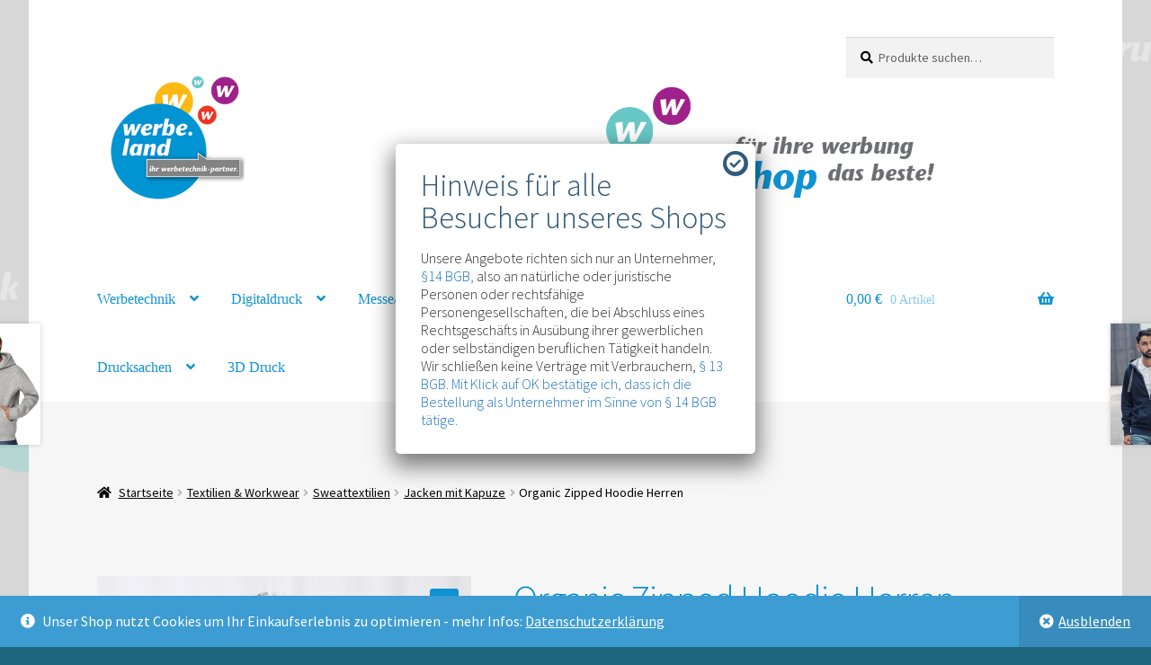

--- FILE ---
content_type: text/html; charset=UTF-8
request_url: https://werbe.land/produkt/organic-zipped-hood-bc-wu35b/
body_size: 25983
content:
<!doctype html>
<html lang="de">
<head>
<meta charset="UTF-8">
<meta name="viewport" content="width=device-width, initial-scale=1">
<link rel="profile" href="http://gmpg.org/xfn/11">
<link rel="pingback" href="https://werbe.land/xmlrpc.php">

<title>Organic Zipped Hoodie Herren &#8211; werbe.land &#8211; werbetechnik shop</title>
<meta name='robots' content='max-image-preview:large' />
<script>window._wca = window._wca || [];</script>
<link rel='dns-prefetch' href='//stats.wp.com' />
<link rel='dns-prefetch' href='//fonts.googleapis.com' />
<link rel='dns-prefetch' href='//use.fontawesome.com' />
<link rel='dns-prefetch' href='//i0.wp.com' />
<link rel='dns-prefetch' href='//c0.wp.com' />
<link rel="alternate" type="application/rss+xml" title="werbe.land - werbetechnik shop &raquo; Feed" href="https://werbe.land/feed/" />
<link rel="alternate" type="application/rss+xml" title="werbe.land - werbetechnik shop &raquo; Kommentar-Feed" href="https://werbe.land/comments/feed/" />
<script>
window._wpemojiSettings = {"baseUrl":"https:\/\/s.w.org\/images\/core\/emoji\/14.0.0\/72x72\/","ext":".png","svgUrl":"https:\/\/s.w.org\/images\/core\/emoji\/14.0.0\/svg\/","svgExt":".svg","source":{"concatemoji":"https:\/\/werbe.land\/wp-includes\/js\/wp-emoji-release.min.js?ver=6.2.8"}};
/*! This file is auto-generated */
!function(e,a,t){var n,r,o,i=a.createElement("canvas"),p=i.getContext&&i.getContext("2d");function s(e,t){p.clearRect(0,0,i.width,i.height),p.fillText(e,0,0);e=i.toDataURL();return p.clearRect(0,0,i.width,i.height),p.fillText(t,0,0),e===i.toDataURL()}function c(e){var t=a.createElement("script");t.src=e,t.defer=t.type="text/javascript",a.getElementsByTagName("head")[0].appendChild(t)}for(o=Array("flag","emoji"),t.supports={everything:!0,everythingExceptFlag:!0},r=0;r<o.length;r++)t.supports[o[r]]=function(e){if(p&&p.fillText)switch(p.textBaseline="top",p.font="600 32px Arial",e){case"flag":return s("\ud83c\udff3\ufe0f\u200d\u26a7\ufe0f","\ud83c\udff3\ufe0f\u200b\u26a7\ufe0f")?!1:!s("\ud83c\uddfa\ud83c\uddf3","\ud83c\uddfa\u200b\ud83c\uddf3")&&!s("\ud83c\udff4\udb40\udc67\udb40\udc62\udb40\udc65\udb40\udc6e\udb40\udc67\udb40\udc7f","\ud83c\udff4\u200b\udb40\udc67\u200b\udb40\udc62\u200b\udb40\udc65\u200b\udb40\udc6e\u200b\udb40\udc67\u200b\udb40\udc7f");case"emoji":return!s("\ud83e\udef1\ud83c\udffb\u200d\ud83e\udef2\ud83c\udfff","\ud83e\udef1\ud83c\udffb\u200b\ud83e\udef2\ud83c\udfff")}return!1}(o[r]),t.supports.everything=t.supports.everything&&t.supports[o[r]],"flag"!==o[r]&&(t.supports.everythingExceptFlag=t.supports.everythingExceptFlag&&t.supports[o[r]]);t.supports.everythingExceptFlag=t.supports.everythingExceptFlag&&!t.supports.flag,t.DOMReady=!1,t.readyCallback=function(){t.DOMReady=!0},t.supports.everything||(n=function(){t.readyCallback()},a.addEventListener?(a.addEventListener("DOMContentLoaded",n,!1),e.addEventListener("load",n,!1)):(e.attachEvent("onload",n),a.attachEvent("onreadystatechange",function(){"complete"===a.readyState&&t.readyCallback()})),(e=t.source||{}).concatemoji?c(e.concatemoji):e.wpemoji&&e.twemoji&&(c(e.twemoji),c(e.wpemoji)))}(window,document,window._wpemojiSettings);
</script>
<style>
img.wp-smiley,
img.emoji {
	display: inline !important;
	border: none !important;
	box-shadow: none !important;
	height: 1em !important;
	width: 1em !important;
	margin: 0 0.07em !important;
	vertical-align: -0.1em !important;
	background: none !important;
	padding: 0 !important;
}
</style>
	<link rel='stylesheet' id='themecomplete-epo-css' href='https://werbe.land/wp-content/plugins/woocommerce-tm-extra-product-options/assets/css/epo.min.css?ver=6.3.2' media='all' />
<link rel='stylesheet' id='themecomplete-epo-smallscreen-css' href='https://werbe.land/wp-content/plugins/woocommerce-tm-extra-product-options/assets/css/tm-epo-smallscreen.min.css?ver=6.3.2' media='only screen and (max-width: 768px)' />
<link rel='stylesheet' id='wp-block-library-css' href='https://c0.wp.com/c/6.2.8/wp-includes/css/dist/block-library/style.min.css' media='all' />
<style id='wp-block-library-inline-css'>
.has-text-align-justify{text-align:justify;}
</style>
<style id='wp-block-library-theme-inline-css'>
.wp-block-audio figcaption{color:#555;font-size:13px;text-align:center}.is-dark-theme .wp-block-audio figcaption{color:hsla(0,0%,100%,.65)}.wp-block-audio{margin:0 0 1em}.wp-block-code{border:1px solid #ccc;border-radius:4px;font-family:Menlo,Consolas,monaco,monospace;padding:.8em 1em}.wp-block-embed figcaption{color:#555;font-size:13px;text-align:center}.is-dark-theme .wp-block-embed figcaption{color:hsla(0,0%,100%,.65)}.wp-block-embed{margin:0 0 1em}.blocks-gallery-caption{color:#555;font-size:13px;text-align:center}.is-dark-theme .blocks-gallery-caption{color:hsla(0,0%,100%,.65)}.wp-block-image figcaption{color:#555;font-size:13px;text-align:center}.is-dark-theme .wp-block-image figcaption{color:hsla(0,0%,100%,.65)}.wp-block-image{margin:0 0 1em}.wp-block-pullquote{border-bottom:4px solid;border-top:4px solid;color:currentColor;margin-bottom:1.75em}.wp-block-pullquote cite,.wp-block-pullquote footer,.wp-block-pullquote__citation{color:currentColor;font-size:.8125em;font-style:normal;text-transform:uppercase}.wp-block-quote{border-left:.25em solid;margin:0 0 1.75em;padding-left:1em}.wp-block-quote cite,.wp-block-quote footer{color:currentColor;font-size:.8125em;font-style:normal;position:relative}.wp-block-quote.has-text-align-right{border-left:none;border-right:.25em solid;padding-left:0;padding-right:1em}.wp-block-quote.has-text-align-center{border:none;padding-left:0}.wp-block-quote.is-large,.wp-block-quote.is-style-large,.wp-block-quote.is-style-plain{border:none}.wp-block-search .wp-block-search__label{font-weight:700}.wp-block-search__button{border:1px solid #ccc;padding:.375em .625em}:where(.wp-block-group.has-background){padding:1.25em 2.375em}.wp-block-separator.has-css-opacity{opacity:.4}.wp-block-separator{border:none;border-bottom:2px solid;margin-left:auto;margin-right:auto}.wp-block-separator.has-alpha-channel-opacity{opacity:1}.wp-block-separator:not(.is-style-wide):not(.is-style-dots){width:100px}.wp-block-separator.has-background:not(.is-style-dots){border-bottom:none;height:1px}.wp-block-separator.has-background:not(.is-style-wide):not(.is-style-dots){height:2px}.wp-block-table{margin:0 0 1em}.wp-block-table td,.wp-block-table th{word-break:normal}.wp-block-table figcaption{color:#555;font-size:13px;text-align:center}.is-dark-theme .wp-block-table figcaption{color:hsla(0,0%,100%,.65)}.wp-block-video figcaption{color:#555;font-size:13px;text-align:center}.is-dark-theme .wp-block-video figcaption{color:hsla(0,0%,100%,.65)}.wp-block-video{margin:0 0 1em}.wp-block-template-part.has-background{margin-bottom:0;margin-top:0;padding:1.25em 2.375em}
</style>
<link rel='stylesheet' id='mediaelement-css' href='https://c0.wp.com/c/6.2.8/wp-includes/js/mediaelement/mediaelementplayer-legacy.min.css' media='all' />
<link rel='stylesheet' id='wp-mediaelement-css' href='https://c0.wp.com/c/6.2.8/wp-includes/js/mediaelement/wp-mediaelement.min.css' media='all' />
<link rel='stylesheet' id='wc-blocks-vendors-style-css' href='https://c0.wp.com/p/woocommerce/7.7.2/packages/woocommerce-blocks/build/wc-blocks-vendors-style.css' media='all' />
<link rel='stylesheet' id='wc-blocks-style-css' href='https://c0.wp.com/p/woocommerce/7.7.2/packages/woocommerce-blocks/build/wc-blocks-style.css' media='all' />
<link rel='stylesheet' id='storefront-gutenberg-blocks-css' href='https://werbe.land/wp-content/themes/storefront/assets/css/base/gutenberg-blocks.css?ver=3.9.1' media='all' />
<style id='storefront-gutenberg-blocks-inline-css'>

				.wp-block-button__link:not(.has-text-color) {
					color: #ffffff;
				}

				.wp-block-button__link:not(.has-text-color):hover,
				.wp-block-button__link:not(.has-text-color):focus,
				.wp-block-button__link:not(.has-text-color):active {
					color: #ffffff;
				}

				.wp-block-button__link:not(.has-background) {
					background-color: #0d93d2;
				}

				.wp-block-button__link:not(.has-background):hover,
				.wp-block-button__link:not(.has-background):focus,
				.wp-block-button__link:not(.has-background):active {
					border-color: #007ab9;
					background-color: #007ab9;
				}

				.wp-block-quote footer,
				.wp-block-quote cite,
				.wp-block-quote__citation {
					color: #000000;
				}

				.wp-block-pullquote cite,
				.wp-block-pullquote footer,
				.wp-block-pullquote__citation {
					color: #000000;
				}

				.wp-block-image figcaption {
					color: #000000;
				}

				.wp-block-separator.is-style-dots::before {
					color: #008ed1;
				}

				.wp-block-file a.wp-block-file__button {
					color: #ffffff;
					background-color: #0d93d2;
					border-color: #0d93d2;
				}

				.wp-block-file a.wp-block-file__button:hover,
				.wp-block-file a.wp-block-file__button:focus,
				.wp-block-file a.wp-block-file__button:active {
					color: #ffffff;
					background-color: #007ab9;
				}

				.wp-block-code,
				.wp-block-preformatted pre {
					color: #000000;
				}

				.wp-block-table:not( .has-background ):not( .is-style-stripes ) tbody tr:nth-child(2n) td {
					background-color: #fdfdfd;
				}

				.wp-block-cover .wp-block-cover__inner-container h1:not(.has-text-color),
				.wp-block-cover .wp-block-cover__inner-container h2:not(.has-text-color),
				.wp-block-cover .wp-block-cover__inner-container h3:not(.has-text-color),
				.wp-block-cover .wp-block-cover__inner-container h4:not(.has-text-color),
				.wp-block-cover .wp-block-cover__inner-container h5:not(.has-text-color),
				.wp-block-cover .wp-block-cover__inner-container h6:not(.has-text-color) {
					color: #1e73be;
				}

				.wc-block-components-price-slider__range-input-progress,
				.rtl .wc-block-components-price-slider__range-input-progress {
					--range-color: #1e73be;
				}

				/* Target only IE11 */
				@media all and (-ms-high-contrast: none), (-ms-high-contrast: active) {
					.wc-block-components-price-slider__range-input-progress {
						background: #1e73be;
					}
				}

				.wc-block-components-button:not(.is-link) {
					background-color: #046491;
					color: #ffffff;
				}

				.wc-block-components-button:not(.is-link):hover,
				.wc-block-components-button:not(.is-link):focus,
				.wc-block-components-button:not(.is-link):active {
					background-color: #004b78;
					color: #ffffff;
				}

				.wc-block-components-button:not(.is-link):disabled {
					background-color: #046491;
					color: #ffffff;
				}

				.wc-block-cart__submit-container {
					background-color: #ffffff;
				}

				.wc-block-cart__submit-container::before {
					color: rgba(220,220,220,0.5);
				}

				.wc-block-components-order-summary-item__quantity {
					background-color: #ffffff;
					border-color: #000000;
					box-shadow: 0 0 0 2px #ffffff;
					color: #000000;
				}
			
</style>
<link rel='stylesheet' id='classic-theme-styles-css' href='https://c0.wp.com/c/6.2.8/wp-includes/css/classic-themes.min.css' media='all' />
<style id='global-styles-inline-css'>
body{--wp--preset--color--black: #000000;--wp--preset--color--cyan-bluish-gray: #abb8c3;--wp--preset--color--white: #ffffff;--wp--preset--color--pale-pink: #f78da7;--wp--preset--color--vivid-red: #cf2e2e;--wp--preset--color--luminous-vivid-orange: #ff6900;--wp--preset--color--luminous-vivid-amber: #fcb900;--wp--preset--color--light-green-cyan: #7bdcb5;--wp--preset--color--vivid-green-cyan: #00d084;--wp--preset--color--pale-cyan-blue: #8ed1fc;--wp--preset--color--vivid-cyan-blue: #0693e3;--wp--preset--color--vivid-purple: #9b51e0;--wp--preset--gradient--vivid-cyan-blue-to-vivid-purple: linear-gradient(135deg,rgba(6,147,227,1) 0%,rgb(155,81,224) 100%);--wp--preset--gradient--light-green-cyan-to-vivid-green-cyan: linear-gradient(135deg,rgb(122,220,180) 0%,rgb(0,208,130) 100%);--wp--preset--gradient--luminous-vivid-amber-to-luminous-vivid-orange: linear-gradient(135deg,rgba(252,185,0,1) 0%,rgba(255,105,0,1) 100%);--wp--preset--gradient--luminous-vivid-orange-to-vivid-red: linear-gradient(135deg,rgba(255,105,0,1) 0%,rgb(207,46,46) 100%);--wp--preset--gradient--very-light-gray-to-cyan-bluish-gray: linear-gradient(135deg,rgb(238,238,238) 0%,rgb(169,184,195) 100%);--wp--preset--gradient--cool-to-warm-spectrum: linear-gradient(135deg,rgb(74,234,220) 0%,rgb(151,120,209) 20%,rgb(207,42,186) 40%,rgb(238,44,130) 60%,rgb(251,105,98) 80%,rgb(254,248,76) 100%);--wp--preset--gradient--blush-light-purple: linear-gradient(135deg,rgb(255,206,236) 0%,rgb(152,150,240) 100%);--wp--preset--gradient--blush-bordeaux: linear-gradient(135deg,rgb(254,205,165) 0%,rgb(254,45,45) 50%,rgb(107,0,62) 100%);--wp--preset--gradient--luminous-dusk: linear-gradient(135deg,rgb(255,203,112) 0%,rgb(199,81,192) 50%,rgb(65,88,208) 100%);--wp--preset--gradient--pale-ocean: linear-gradient(135deg,rgb(255,245,203) 0%,rgb(182,227,212) 50%,rgb(51,167,181) 100%);--wp--preset--gradient--electric-grass: linear-gradient(135deg,rgb(202,248,128) 0%,rgb(113,206,126) 100%);--wp--preset--gradient--midnight: linear-gradient(135deg,rgb(2,3,129) 0%,rgb(40,116,252) 100%);--wp--preset--duotone--dark-grayscale: url('#wp-duotone-dark-grayscale');--wp--preset--duotone--grayscale: url('#wp-duotone-grayscale');--wp--preset--duotone--purple-yellow: url('#wp-duotone-purple-yellow');--wp--preset--duotone--blue-red: url('#wp-duotone-blue-red');--wp--preset--duotone--midnight: url('#wp-duotone-midnight');--wp--preset--duotone--magenta-yellow: url('#wp-duotone-magenta-yellow');--wp--preset--duotone--purple-green: url('#wp-duotone-purple-green');--wp--preset--duotone--blue-orange: url('#wp-duotone-blue-orange');--wp--preset--font-size--small: 14px;--wp--preset--font-size--medium: 23px;--wp--preset--font-size--large: 26px;--wp--preset--font-size--x-large: 42px;--wp--preset--font-size--normal: 16px;--wp--preset--font-size--huge: 37px;--wp--preset--spacing--20: 0.44rem;--wp--preset--spacing--30: 0.67rem;--wp--preset--spacing--40: 1rem;--wp--preset--spacing--50: 1.5rem;--wp--preset--spacing--60: 2.25rem;--wp--preset--spacing--70: 3.38rem;--wp--preset--spacing--80: 5.06rem;--wp--preset--shadow--natural: 6px 6px 9px rgba(0, 0, 0, 0.2);--wp--preset--shadow--deep: 12px 12px 50px rgba(0, 0, 0, 0.4);--wp--preset--shadow--sharp: 6px 6px 0px rgba(0, 0, 0, 0.2);--wp--preset--shadow--outlined: 6px 6px 0px -3px rgba(255, 255, 255, 1), 6px 6px rgba(0, 0, 0, 1);--wp--preset--shadow--crisp: 6px 6px 0px rgba(0, 0, 0, 1);}:where(.is-layout-flex){gap: 0.5em;}body .is-layout-flow > .alignleft{float: left;margin-inline-start: 0;margin-inline-end: 2em;}body .is-layout-flow > .alignright{float: right;margin-inline-start: 2em;margin-inline-end: 0;}body .is-layout-flow > .aligncenter{margin-left: auto !important;margin-right: auto !important;}body .is-layout-constrained > .alignleft{float: left;margin-inline-start: 0;margin-inline-end: 2em;}body .is-layout-constrained > .alignright{float: right;margin-inline-start: 2em;margin-inline-end: 0;}body .is-layout-constrained > .aligncenter{margin-left: auto !important;margin-right: auto !important;}body .is-layout-constrained > :where(:not(.alignleft):not(.alignright):not(.alignfull)){max-width: var(--wp--style--global--content-size);margin-left: auto !important;margin-right: auto !important;}body .is-layout-constrained > .alignwide{max-width: var(--wp--style--global--wide-size);}body .is-layout-flex{display: flex;}body .is-layout-flex{flex-wrap: wrap;align-items: center;}body .is-layout-flex > *{margin: 0;}:where(.wp-block-columns.is-layout-flex){gap: 2em;}.has-black-color{color: var(--wp--preset--color--black) !important;}.has-cyan-bluish-gray-color{color: var(--wp--preset--color--cyan-bluish-gray) !important;}.has-white-color{color: var(--wp--preset--color--white) !important;}.has-pale-pink-color{color: var(--wp--preset--color--pale-pink) !important;}.has-vivid-red-color{color: var(--wp--preset--color--vivid-red) !important;}.has-luminous-vivid-orange-color{color: var(--wp--preset--color--luminous-vivid-orange) !important;}.has-luminous-vivid-amber-color{color: var(--wp--preset--color--luminous-vivid-amber) !important;}.has-light-green-cyan-color{color: var(--wp--preset--color--light-green-cyan) !important;}.has-vivid-green-cyan-color{color: var(--wp--preset--color--vivid-green-cyan) !important;}.has-pale-cyan-blue-color{color: var(--wp--preset--color--pale-cyan-blue) !important;}.has-vivid-cyan-blue-color{color: var(--wp--preset--color--vivid-cyan-blue) !important;}.has-vivid-purple-color{color: var(--wp--preset--color--vivid-purple) !important;}.has-black-background-color{background-color: var(--wp--preset--color--black) !important;}.has-cyan-bluish-gray-background-color{background-color: var(--wp--preset--color--cyan-bluish-gray) !important;}.has-white-background-color{background-color: var(--wp--preset--color--white) !important;}.has-pale-pink-background-color{background-color: var(--wp--preset--color--pale-pink) !important;}.has-vivid-red-background-color{background-color: var(--wp--preset--color--vivid-red) !important;}.has-luminous-vivid-orange-background-color{background-color: var(--wp--preset--color--luminous-vivid-orange) !important;}.has-luminous-vivid-amber-background-color{background-color: var(--wp--preset--color--luminous-vivid-amber) !important;}.has-light-green-cyan-background-color{background-color: var(--wp--preset--color--light-green-cyan) !important;}.has-vivid-green-cyan-background-color{background-color: var(--wp--preset--color--vivid-green-cyan) !important;}.has-pale-cyan-blue-background-color{background-color: var(--wp--preset--color--pale-cyan-blue) !important;}.has-vivid-cyan-blue-background-color{background-color: var(--wp--preset--color--vivid-cyan-blue) !important;}.has-vivid-purple-background-color{background-color: var(--wp--preset--color--vivid-purple) !important;}.has-black-border-color{border-color: var(--wp--preset--color--black) !important;}.has-cyan-bluish-gray-border-color{border-color: var(--wp--preset--color--cyan-bluish-gray) !important;}.has-white-border-color{border-color: var(--wp--preset--color--white) !important;}.has-pale-pink-border-color{border-color: var(--wp--preset--color--pale-pink) !important;}.has-vivid-red-border-color{border-color: var(--wp--preset--color--vivid-red) !important;}.has-luminous-vivid-orange-border-color{border-color: var(--wp--preset--color--luminous-vivid-orange) !important;}.has-luminous-vivid-amber-border-color{border-color: var(--wp--preset--color--luminous-vivid-amber) !important;}.has-light-green-cyan-border-color{border-color: var(--wp--preset--color--light-green-cyan) !important;}.has-vivid-green-cyan-border-color{border-color: var(--wp--preset--color--vivid-green-cyan) !important;}.has-pale-cyan-blue-border-color{border-color: var(--wp--preset--color--pale-cyan-blue) !important;}.has-vivid-cyan-blue-border-color{border-color: var(--wp--preset--color--vivid-cyan-blue) !important;}.has-vivid-purple-border-color{border-color: var(--wp--preset--color--vivid-purple) !important;}.has-vivid-cyan-blue-to-vivid-purple-gradient-background{background: var(--wp--preset--gradient--vivid-cyan-blue-to-vivid-purple) !important;}.has-light-green-cyan-to-vivid-green-cyan-gradient-background{background: var(--wp--preset--gradient--light-green-cyan-to-vivid-green-cyan) !important;}.has-luminous-vivid-amber-to-luminous-vivid-orange-gradient-background{background: var(--wp--preset--gradient--luminous-vivid-amber-to-luminous-vivid-orange) !important;}.has-luminous-vivid-orange-to-vivid-red-gradient-background{background: var(--wp--preset--gradient--luminous-vivid-orange-to-vivid-red) !important;}.has-very-light-gray-to-cyan-bluish-gray-gradient-background{background: var(--wp--preset--gradient--very-light-gray-to-cyan-bluish-gray) !important;}.has-cool-to-warm-spectrum-gradient-background{background: var(--wp--preset--gradient--cool-to-warm-spectrum) !important;}.has-blush-light-purple-gradient-background{background: var(--wp--preset--gradient--blush-light-purple) !important;}.has-blush-bordeaux-gradient-background{background: var(--wp--preset--gradient--blush-bordeaux) !important;}.has-luminous-dusk-gradient-background{background: var(--wp--preset--gradient--luminous-dusk) !important;}.has-pale-ocean-gradient-background{background: var(--wp--preset--gradient--pale-ocean) !important;}.has-electric-grass-gradient-background{background: var(--wp--preset--gradient--electric-grass) !important;}.has-midnight-gradient-background{background: var(--wp--preset--gradient--midnight) !important;}.has-small-font-size{font-size: var(--wp--preset--font-size--small) !important;}.has-medium-font-size{font-size: var(--wp--preset--font-size--medium) !important;}.has-large-font-size{font-size: var(--wp--preset--font-size--large) !important;}.has-x-large-font-size{font-size: var(--wp--preset--font-size--x-large) !important;}
.wp-block-navigation a:where(:not(.wp-element-button)){color: inherit;}
:where(.wp-block-columns.is-layout-flex){gap: 2em;}
.wp-block-pullquote{font-size: 1.5em;line-height: 1.6;}
</style>
<link rel='stylesheet' id='photoswipe-css' href='https://c0.wp.com/p/woocommerce/7.7.2/assets/css/photoswipe/photoswipe.min.css' media='all' />
<link rel='stylesheet' id='photoswipe-default-skin-css' href='https://c0.wp.com/p/woocommerce/7.7.2/assets/css/photoswipe/default-skin/default-skin.min.css' media='all' />
<style id='woocommerce-inline-inline-css'>
.woocommerce form .form-row .required { visibility: visible; }
</style>
<link rel='stylesheet' id='paypalplus-woocommerce-front-css' href='https://werbe.land/wp-content/plugins/woo-paypalplus/public/css/front.min.css?ver=1608190608' media='screen' />
<link rel='stylesheet' id='storefront-style-css' href='https://werbe.land/wp-content/themes/storefront/style.css?ver=3.9.1' media='all' />
<style id='storefront-style-inline-css'>

			.main-navigation ul li a,
			.site-title a,
			ul.menu li a,
			.site-branding h1 a,
			button.menu-toggle,
			button.menu-toggle:hover,
			.handheld-navigation .dropdown-toggle {
				color: #0d93d2;
			}

			button.menu-toggle,
			button.menu-toggle:hover {
				border-color: #0d93d2;
			}

			.main-navigation ul li a:hover,
			.main-navigation ul li:hover > a,
			.site-title a:hover,
			.site-header ul.menu li.current-menu-item > a {
				color: #4ed4ff;
			}

			table:not( .has-background ) th {
				background-color: #f8f8f8;
			}

			table:not( .has-background ) tbody td {
				background-color: #fdfdfd;
			}

			table:not( .has-background ) tbody tr:nth-child(2n) td,
			fieldset,
			fieldset legend {
				background-color: #fbfbfb;
			}

			.site-header,
			.secondary-navigation ul ul,
			.main-navigation ul.menu > li.menu-item-has-children:after,
			.secondary-navigation ul.menu ul,
			.storefront-handheld-footer-bar,
			.storefront-handheld-footer-bar ul li > a,
			.storefront-handheld-footer-bar ul li.search .site-search,
			button.menu-toggle,
			button.menu-toggle:hover {
				background-color: #ffffff;
			}

			p.site-description,
			.site-header,
			.storefront-handheld-footer-bar {
				color: #0d93d2;
			}

			button.menu-toggle:after,
			button.menu-toggle:before,
			button.menu-toggle span:before {
				background-color: #0d93d2;
			}

			h1, h2, h3, h4, h5, h6, .wc-block-grid__product-title {
				color: #008ed1;
			}

			.widget h1 {
				border-bottom-color: #008ed1;
			}

			body,
			.secondary-navigation a {
				color: #000000;
			}

			.widget-area .widget a,
			.hentry .entry-header .posted-on a,
			.hentry .entry-header .post-author a,
			.hentry .entry-header .post-comments a,
			.hentry .entry-header .byline a {
				color: #050505;
			}

			a {
				color: #1e73be;
			}

			a:focus,
			button:focus,
			.button.alt:focus,
			input:focus,
			textarea:focus,
			input[type="button"]:focus,
			input[type="reset"]:focus,
			input[type="submit"]:focus,
			input[type="email"]:focus,
			input[type="tel"]:focus,
			input[type="url"]:focus,
			input[type="password"]:focus,
			input[type="search"]:focus {
				outline-color: #1e73be;
			}

			button, input[type="button"], input[type="reset"], input[type="submit"], .button, .widget a.button {
				background-color: #0d93d2;
				border-color: #0d93d2;
				color: #ffffff;
			}

			button:hover, input[type="button"]:hover, input[type="reset"]:hover, input[type="submit"]:hover, .button:hover, .widget a.button:hover {
				background-color: #007ab9;
				border-color: #007ab9;
				color: #ffffff;
			}

			button.alt, input[type="button"].alt, input[type="reset"].alt, input[type="submit"].alt, .button.alt, .widget-area .widget a.button.alt {
				background-color: #046491;
				border-color: #046491;
				color: #ffffff;
			}

			button.alt:hover, input[type="button"].alt:hover, input[type="reset"].alt:hover, input[type="submit"].alt:hover, .button.alt:hover, .widget-area .widget a.button.alt:hover {
				background-color: #004b78;
				border-color: #004b78;
				color: #ffffff;
			}

			.pagination .page-numbers li .page-numbers.current {
				background-color: #e6e6e6;
				color: #000000;
			}

			#comments .comment-list .comment-content .comment-text {
				background-color: #f8f8f8;
			}

			.site-footer {
				background-color: #0d93d2;
				color: #000000;
			}

			.site-footer a:not(.button):not(.components-button) {
				color: #000000;
			}

			.site-footer .storefront-handheld-footer-bar a:not(.button):not(.components-button) {
				color: #0d93d2;
			}

			.site-footer h1, .site-footer h2, .site-footer h3, .site-footer h4, .site-footer h5, .site-footer h6, .site-footer .widget .widget-title, .site-footer .widget .widgettitle {
				color: #1e73be;
			}

			.page-template-template-homepage.has-post-thumbnail .type-page.has-post-thumbnail .entry-title {
				color: #1e73be;
			}

			.page-template-template-homepage.has-post-thumbnail .type-page.has-post-thumbnail .entry-content {
				color: #000000;
			}

			@media screen and ( min-width: 768px ) {
				.secondary-navigation ul.menu a:hover {
					color: #26aceb;
				}

				.secondary-navigation ul.menu a {
					color: #0d93d2;
				}

				.main-navigation ul.menu ul.sub-menu,
				.main-navigation ul.nav-menu ul.children {
					background-color: #f0f0f0;
				}

				.site-header {
					border-bottom-color: #f0f0f0;
				}
			}

				.sp-fixed-width .site {
					background-color:#ffffff;
				}
			

				.checkout-slides .sp-checkout-control-nav li a:after {
					background-color:#ffffff;
					border: 4px solid #d7d7d7;
				}

				.checkout-slides .sp-checkout-control-nav li:nth-child(2) a.flex-active:after {
					border: 4px solid #d7d7d7;
				}

				.checkout-slides .sp-checkout-control-nav li a:before,
				.checkout-slides .sp-checkout-control-nav li:nth-child(2) a.flex-active:before  {
					background-color:#d7d7d7;
				}

				.checkout-slides .sp-checkout-control-nav li:nth-child(2) a:before {
					background-color:#ebebeb;
				}

				.checkout-slides .sp-checkout-control-nav li:nth-child(2) a:after {
					border: 4px solid #ebebeb;
				}
			

			@media screen and (max-width: 768px) {
				.menu-toggle {
					color: #0d93d2;
				}

				.menu-toggle:hover {
					color: #002f6e;
				}

				.main-navigation div.menu,
				.main-navigation .handheld-navigation {
					background-color: #ffffff;
				}

				.main-navigation ul li a,
				ul.menu li a,
				.storefront-hamburger-menu-active .shm-close {
					color: #0d93d2;
				}
			}
		
</style>
<link rel='stylesheet' id='storefront-icons-css' href='https://werbe.land/wp-content/themes/storefront/assets/css/base/icons.css?ver=3.9.1' media='all' />
<link rel='stylesheet' id='storefront-fonts-css' href='https://fonts.googleapis.com/css?family=Source+Sans+Pro%3A400%2C300%2C300italic%2C400italic%2C600%2C700%2C900&#038;subset=latin%2Clatin-ext&#038;ver=3.9.1' media='all' />
<link rel='stylesheet' id='storefront-jetpack-widgets-css' href='https://werbe.land/wp-content/themes/storefront/assets/css/jetpack/widgets.css?ver=3.9.1' media='all' />
<link rel='stylesheet' id='pwb-styles-frontend-css' href='https://werbe.land/wp-content/plugins/perfect-woocommerce-brands/build/frontend/css/style.css?ver=3.0.9' media='all' />
<link rel='stylesheet' id='sbc-styles-css' href='https://werbe.land/wp-content/plugins/storefront-blog-customiser/assets/css/style.css?ver=6.2.8' media='all' />
<link rel='stylesheet' id='shm-styles-css' href='https://werbe.land/wp-content/plugins/storefront-hamburger-menu/assets/css/style.css?ver=1.2.2' media='all' />
<link rel='stylesheet' id='sph-styles-css' href='https://werbe.land/wp-content/plugins/storefront-parallax-hero/assets/css/style.css?ver=6.2.8' media='all' />
<style id='sph-styles-inline-css'>

		.sph-hero a:not(.button) {
			color: #96588a;
		}

		.overlay.animated h1:after {
			color: #ffffff;
		}

		.overlay.animated span:before {
			background-color: #1e73be;
		}
</style>
<link rel='stylesheet' id='popup-maker-site-css' href='//werbe.land/wp-content/uploads/pum/pum-site-styles.css?generated=1689066245&#038;ver=1.18.2' media='all' />
<link rel='stylesheet' id='woocommerce-gzd-layout-css' href='https://werbe.land/wp-content/plugins/woocommerce-germanized/assets/css/layout.min.css?ver=3.6.1' media='all' />
<style id='woocommerce-gzd-layout-inline-css'>
.woocommerce-checkout .shop_table th { background-color: #d6d6d6; } .woocommerce-checkout .shop_table td { background-color: #f0f0f0; }
.woocommerce-checkout .shop_table { background-color: #eeeeee; } p.woocommerce-shipping-destination { display: none; }
</style>
<link rel='stylesheet' id='storefront-woocommerce-style-css' href='https://werbe.land/wp-content/themes/storefront/assets/css/woocommerce/woocommerce.css?ver=3.9.1' media='all' />
<style id='storefront-woocommerce-style-inline-css'>
@font-face {
				font-family: star;
				src: url(https://werbe.land/wp-content/plugins/woocommerce/assets/fonts/star.eot);
				src:
					url(https://werbe.land/wp-content/plugins/woocommerce/assets/fonts/star.eot?#iefix) format("embedded-opentype"),
					url(https://werbe.land/wp-content/plugins/woocommerce/assets/fonts/star.woff) format("woff"),
					url(https://werbe.land/wp-content/plugins/woocommerce/assets/fonts/star.ttf) format("truetype"),
					url(https://werbe.land/wp-content/plugins/woocommerce/assets/fonts/star.svg#star) format("svg");
				font-weight: 400;
				font-style: normal;
			}
			@font-face {
				font-family: WooCommerce;
				src: url(https://werbe.land/wp-content/plugins/woocommerce/assets/fonts/WooCommerce.eot);
				src:
					url(https://werbe.land/wp-content/plugins/woocommerce/assets/fonts/WooCommerce.eot?#iefix) format("embedded-opentype"),
					url(https://werbe.land/wp-content/plugins/woocommerce/assets/fonts/WooCommerce.woff) format("woff"),
					url(https://werbe.land/wp-content/plugins/woocommerce/assets/fonts/WooCommerce.ttf) format("truetype"),
					url(https://werbe.land/wp-content/plugins/woocommerce/assets/fonts/WooCommerce.svg#WooCommerce) format("svg");
				font-weight: 400;
				font-style: normal;
			}

			a.cart-contents,
			.site-header-cart .widget_shopping_cart a {
				color: #0d93d2;
			}

			a.cart-contents:hover,
			.site-header-cart .widget_shopping_cart a:hover,
			.site-header-cart:hover > li > a {
				color: #4ed4ff;
			}

			table.cart td.product-remove,
			table.cart td.actions {
				border-top-color: #ffffff;
			}

			.storefront-handheld-footer-bar ul li.cart .count {
				background-color: #0d93d2;
				color: #ffffff;
				border-color: #ffffff;
			}

			.woocommerce-tabs ul.tabs li.active a,
			ul.products li.product .price,
			.onsale,
			.wc-block-grid__product-onsale,
			.widget_search form:before,
			.widget_product_search form:before {
				color: #000000;
			}

			.woocommerce-breadcrumb a,
			a.woocommerce-review-link,
			.product_meta a {
				color: #050505;
			}

			.wc-block-grid__product-onsale,
			.onsale {
				border-color: #000000;
			}

			.star-rating span:before,
			.quantity .plus, .quantity .minus,
			p.stars a:hover:after,
			p.stars a:after,
			.star-rating span:before,
			#payment .payment_methods li input[type=radio]:first-child:checked+label:before {
				color: #1e73be;
			}

			.widget_price_filter .ui-slider .ui-slider-range,
			.widget_price_filter .ui-slider .ui-slider-handle {
				background-color: #1e73be;
			}

			.order_details {
				background-color: #f8f8f8;
			}

			.order_details > li {
				border-bottom: 1px dotted #e3e3e3;
			}

			.order_details:before,
			.order_details:after {
				background: -webkit-linear-gradient(transparent 0,transparent 0),-webkit-linear-gradient(135deg,#f8f8f8 33.33%,transparent 33.33%),-webkit-linear-gradient(45deg,#f8f8f8 33.33%,transparent 33.33%)
			}

			#order_review {
				background-color: #ffffff;
			}

			#payment .payment_methods > li .payment_box,
			#payment .place-order {
				background-color: #fafafa;
			}

			#payment .payment_methods > li:not(.woocommerce-notice) {
				background-color: #f5f5f5;
			}

			#payment .payment_methods > li:not(.woocommerce-notice):hover {
				background-color: #f0f0f0;
			}

			.woocommerce-pagination .page-numbers li .page-numbers.current {
				background-color: #e6e6e6;
				color: #000000;
			}

			.wc-block-grid__product-onsale,
			.onsale,
			.woocommerce-pagination .page-numbers li .page-numbers:not(.current) {
				color: #000000;
			}

			p.stars a:before,
			p.stars a:hover~a:before,
			p.stars.selected a.active~a:before {
				color: #000000;
			}

			p.stars.selected a.active:before,
			p.stars:hover a:before,
			p.stars.selected a:not(.active):before,
			p.stars.selected a.active:before {
				color: #1e73be;
			}

			.single-product div.product .woocommerce-product-gallery .woocommerce-product-gallery__trigger {
				background-color: #0d93d2;
				color: #ffffff;
			}

			.single-product div.product .woocommerce-product-gallery .woocommerce-product-gallery__trigger:hover {
				background-color: #007ab9;
				border-color: #007ab9;
				color: #ffffff;
			}

			.button.added_to_cart:focus,
			.button.wc-forward:focus {
				outline-color: #1e73be;
			}

			.added_to_cart,
			.site-header-cart .widget_shopping_cart a.button,
			.wc-block-grid__products .wc-block-grid__product .wp-block-button__link {
				background-color: #0d93d2;
				border-color: #0d93d2;
				color: #ffffff;
			}

			.added_to_cart:hover,
			.site-header-cart .widget_shopping_cart a.button:hover,
			.wc-block-grid__products .wc-block-grid__product .wp-block-button__link:hover {
				background-color: #007ab9;
				border-color: #007ab9;
				color: #ffffff;
			}

			.added_to_cart.alt, .added_to_cart, .widget a.button.checkout {
				background-color: #046491;
				border-color: #046491;
				color: #ffffff;
			}

			.added_to_cart.alt:hover, .added_to_cart:hover, .widget a.button.checkout:hover {
				background-color: #004b78;
				border-color: #004b78;
				color: #ffffff;
			}

			.button.loading {
				color: #0d93d2;
			}

			.button.loading:hover {
				background-color: #0d93d2;
			}

			.button.loading:after {
				color: #ffffff;
			}

			@media screen and ( min-width: 768px ) {
				.site-header-cart .widget_shopping_cart,
				.site-header .product_list_widget li .quantity {
					color: #0d93d2;
				}

				.site-header-cart .widget_shopping_cart .buttons,
				.site-header-cart .widget_shopping_cart .total {
					background-color: #f5f5f5;
				}

				.site-header-cart .widget_shopping_cart {
					background-color: #f0f0f0;
				}
			}
				.storefront-product-pagination a {
					color: #000000;
					background-color: #ffffff;
				}
				.storefront-sticky-add-to-cart {
					color: #000000;
					background-color: #ffffff;
				}

				.storefront-sticky-add-to-cart a:not(.button) {
					color: #0d93d2;
				}

				.woocommerce-message {
					background-color: #0f834d !important;
					color: #ffffff !important;
				}

				.woocommerce-message a,
				.woocommerce-message a:hover,
				.woocommerce-message .button,
				.woocommerce-message .button:hover {
					color: #ffffff !important;
				}

				.woocommerce-info {
					background-color: #3D9CD2 !important;
					color: #ffffff !important;
				}

				.woocommerce-info a,
				.woocommerce-info a:hover,
				.woocommerce-info .button,
				.woocommerce-info .button:hover {
					color: #ffffff !important;
				}

				.woocommerce-error {
					background-color: #e2401c !important;
					color: #ffffff !important;
				}

				.woocommerce-error a,
				.woocommerce-error a:hover,
				.woocommerce-error .button,
				.woocommerce-error .button:hover {
					color: #ffffff !important;
				}

			

				.star-rating span:before,
				.star-rating:before {
					color: #FFA200 !important;
				}

				.star-rating:before {
					opacity: 0.25 !important;
				}
			
</style>
<link rel='stylesheet' id='storefront-child-style-css' href='https://werbe.land/wp-content/themes/storefront-child/style.css?ver=2.8.0.1605597977' media='all' />
<link rel='stylesheet' id='vi-wpvs-frontend-style-css' href='https://werbe.land/wp-content/plugins/woocommerce-product-variations-swatches/assets/css/frontend-style.min.css?ver=1.0.2.5' media='all' />
<style id='vi-wpvs-frontend-style-inline-css'>
.vi-wpvs-variation-wrap.vi-wpvs-variation-wrap-vi_wpvs_button_design .vi-wpvs-option-wrap{transition: all 30ms ease-in-out;}.vi-wpvs-variation-wrap.vi-wpvs-variation-wrap-vi_wpvs_button_design .vi-wpvs-variation-button-select{padding:10px 20px;font-size:13px;}.vi-wpvs-variation-wrap.vi-wpvs-variation-wrap-vi_wpvs_button_design .vi-wpvs-option-wrap{padding:10px 20px;font-size:13px;}.vi-wpvs-variation-wrap.vi-wpvs-variation-wrap-vi_wpvs_button_design .vi-wpvs-option-wrap .vi-wpvs-option:not(.vi-wpvs-option-select){border-radius: inherit;}.vi-wpvs-variation-wrap.vi-wpvs-variation-wrap-image.vi-wpvs-variation-wrap-vi_wpvs_button_design .vi-wpvs-option-wrap ,.vi-wpvs-variation-wrap.vi-wpvs-variation-wrap-variation_img.vi-wpvs-variation-wrap-vi_wpvs_button_design .vi-wpvs-option-wrap ,.vi-wpvs-variation-wrap.vi-wpvs-variation-wrap-color.vi-wpvs-variation-wrap-vi_wpvs_button_design .vi-wpvs-option-wrap{width: 48px;height:48px;}.vi-wpvs-variation-wrap.vi-wpvs-variation-wrap-vi_wpvs_button_design .vi-wpvs-option-wrap.vi-wpvs-option-wrap-disable{opacity: 1;}.vi-wpvs-variation-wrap.vi-wpvs-variation-wrap-vi_wpvs_button_design .vi-wpvs-option-wrap.vi-wpvs-option-wrap-disable .vi-wpvs-option{opacity: .5;}.vi-wpvs-variation-wrap.vi-wpvs-variation-wrap-vi_wpvs_button_design .vi-wpvs-option-wrap.vi-wpvs-option-wrap-selected{box-shadow:  0 0 0 1px rgba(33, 33, 33, 1) inset;}.vi-wpvs-variation-wrap.vi-wpvs-variation-wrap-vi_wpvs_button_design .vi-wpvs-variation-wrap-select-wrap .vi-wpvs-option-wrap.vi-wpvs-option-wrap-selected{box-shadow:  0 0 0 1px rgba(33, 33, 33, 1);}.vi-wpvs-variation-wrap.vi-wpvs-variation-wrap-vi_wpvs_button_design .vi-wpvs-option-wrap.vi-wpvs-option-wrap-selected{color:rgba(255, 255, 255, 1);background:rgba(13, 147, 210, 1);}.vi-wpvs-variation-wrap.vi-wpvs-variation-wrap-vi_wpvs_button_design .vi-wpvs-option-wrap.vi-wpvs-option-wrap-selected .vi-wpvs-option{color:rgba(255, 255, 255, 1);}.vi-wpvs-variation-wrap.vi-wpvs-variation-wrap-vi_wpvs_button_design .vi-wpvs-option-wrap.vi-wpvs-option-wrap-hover{box-shadow:  0 0 0 1px rgba(33, 33, 33, 1) inset;}.vi-wpvs-variation-wrap.vi-wpvs-variation-wrap-vi_wpvs_button_design .vi-wpvs-variation-wrap-select-wrap .vi-wpvs-option-wrap.vi-wpvs-option-wrap-hover{box-shadow:  0 0 0 1px rgba(33, 33, 33, 1);}.vi-wpvs-variation-wrap.vi-wpvs-variation-wrap-vi_wpvs_button_design .vi-wpvs-option-wrap.vi-wpvs-option-wrap-hover{color:rgba(13, 147, 210, 1);background:rgba(250, 251, 255, 1);}.vi-wpvs-variation-wrap.vi-wpvs-variation-wrap-vi_wpvs_button_design .vi-wpvs-option-wrap.vi-wpvs-option-wrap-hover .vi-wpvs-option{color:rgba(13, 147, 210, 1);}.vi-wpvs-variation-wrap.vi-wpvs-variation-wrap-vi_wpvs_button_design .vi-wpvs-option-wrap.vi-wpvs-option-wrap-default{box-shadow:  0 0 0 1px #cccccc inset;}.vi-wpvs-variation-wrap.vi-wpvs-variation-wrap-vi_wpvs_button_design .vi-wpvs-variation-wrap-select-wrap .vi-wpvs-option-wrap.vi-wpvs-option-wrap-default{box-shadow:  0 0 0 1px #cccccc ;}.vi-wpvs-variation-wrap.vi-wpvs-variation-wrap-vi_wpvs_button_design .vi-wpvs-option-wrap.vi-wpvs-option-wrap-default{color:rgba(33, 33, 33, 1);background:#ffffff;}.vi-wpvs-variation-wrap.vi-wpvs-variation-wrap-vi_wpvs_button_design .vi-wpvs-option-wrap.vi-wpvs-option-wrap-default .vi-wpvs-option{color:rgba(33, 33, 33, 1);}.vi-wpvs-variation-wrap.vi-wpvs-variation-wrap-vi_wpvs_button_design .vi-wpvs-option-wrap .vi-wpvs-option-tooltip{display: none;}.vi-wpvs-variation-wrap-loop.vi-wpvs-variation-wrap.vi-wpvs-variation-wrap-vi_wpvs_button_design .vi-wpvs-option-wrap{height:px;width:px;font-size:9.75px;}.vi-wpvs-variation-wrap-loop.vi-wpvs-variation-wrap-slider.vi-wpvs-variation-wrap.vi-wpvs-variation-wrap-vi_wpvs_button_design .vi-wpvs-option-wrap{height:px !important;width:px !important;}.vi-wpvs-variation-wrap-loop.vi-wpvs-variation-wrap.vi-wpvs-variation-wrap-image.vi-wpvs-variation-wrap-vi_wpvs_button_design .vi-wpvs-option-wrap ,.vi-wpvs-variation-wrap-loop.vi-wpvs-variation-wrap.vi-wpvs-variation-wrap-variation_img.vi-wpvs-variation-wrap-vi_wpvs_button_design .vi-wpvs-option-wrap ,.vi-wpvs-variation-wrap-loop.vi-wpvs-variation-wrap.vi-wpvs-variation-wrap-color.vi-wpvs-variation-wrap-vi_wpvs_button_design .vi-wpvs-option-wrap{width: 36px !important;height:36px !important;}.vi-wpvs-variation-wrap-loop.vi-wpvs-variation-wrap.vi-wpvs-variation-wrap-vi_wpvs_button_design .vi-wpvs-option-wrap.vi-wpvs-option-wrap-selected{border-radius:px;}.vi-wpvs-variation-wrap-loop.vi-wpvs-variation-wrap.vi-wpvs-variation-wrap-vi_wpvs_button_design .vi-wpvs-option-wrap.vi-wpvs-option-wrap-hover{border-radius:px;}.vi-wpvs-variation-wrap-loop.vi-wpvs-variation-wrap.vi-wpvs-variation-wrap-vi_wpvs_button_design .vi-wpvs-option-wrap.vi-wpvs-option-wrap-default{border-radius:px;}@media screen and (max-width:600px){.vi-wpvs-variation-wrap.vi-wpvs-variation-wrap-vi_wpvs_button_design .vi-wpvs-option-wrap{width:px;height:px;font-size:11.05px;}.vi-wpvs-variation-wrap.vi-wpvs-variation-wrap-image.vi-wpvs-variation-wrap-vi_wpvs_button_design .vi-wpvs-option-wrap ,.vi-wpvs-variation-wrap.vi-wpvs-variation-wrap-variation_img.vi-wpvs-variation-wrap-vi_wpvs_button_design .vi-wpvs-option-wrap ,.vi-wpvs-variation-wrap.vi-wpvs-variation-wrap-color.vi-wpvs-variation-wrap-vi_wpvs_button_design .vi-wpvs-option-wrap{width: 40.8px;height:40.8px;}.vi-wpvs-variation-wrap.vi-wpvs-variation-wrap-vi_wpvs_button_design .vi-wpvs-option-wrap.vi-wpvs-option-wrap-selected{border-radius:px;}.vi-wpvs-variation-wrap.vi-wpvs-variation-wrap-vi_wpvs_button_design .vi-wpvs-option-wrap.vi-wpvs-option-wrap-hover{border-radius:px;}.vi-wpvs-variation-wrap.vi-wpvs-variation-wrap-vi_wpvs_button_design .vi-wpvs-option-wrap.vi-wpvs-option-wrap-default{border-radius:px;}}.vi-wpvs-variation-wrap.vi-wpvs-variation-wrap-vi_wpvs_color_design .vi-wpvs-option-wrap{transition: all 30ms ease-in-out;}.vi-wpvs-variation-wrap.vi-wpvs-variation-wrap-vi_wpvs_color_design .vi-wpvs-variation-button-select{height:32px;width:32px;padding:2px;font-size:13px;border-radius:20px;}.vi-wpvs-variation-wrap.vi-wpvs-variation-wrap-vi_wpvs_color_design .vi-wpvs-option-wrap{height:32px;width:32px;padding:2px;font-size:13px;border-radius:20px;}.vi-wpvs-variation-wrap.vi-wpvs-variation-wrap-vi_wpvs_color_design .vi-wpvs-option-wrap .vi-wpvs-option:not(.vi-wpvs-option-select){border-radius: inherit;}.vi-wpvs-variation-wrap.vi-wpvs-variation-wrap-image.vi-wpvs-variation-wrap-vi_wpvs_color_design .vi-wpvs-option-wrap ,.vi-wpvs-variation-wrap.vi-wpvs-variation-wrap-variation_img.vi-wpvs-variation-wrap-vi_wpvs_color_design .vi-wpvs-option-wrap ,.vi-wpvs-variation-wrap.vi-wpvs-variation-wrap-color.vi-wpvs-variation-wrap-vi_wpvs_color_design .vi-wpvs-option-wrap{}.vi-wpvs-variation-wrap.vi-wpvs-variation-wrap-vi_wpvs_color_design .vi-wpvs-option-wrap.vi-wpvs-option-wrap-disable{opacity: 1;}.vi-wpvs-variation-wrap.vi-wpvs-variation-wrap-vi_wpvs_color_design .vi-wpvs-option-wrap.vi-wpvs-option-wrap-disable .vi-wpvs-option{opacity: .5;}.vi-wpvs-variation-wrap.vi-wpvs-variation-wrap-vi_wpvs_color_design .vi-wpvs-option-wrap.vi-wpvs-option-wrap-selected{box-shadow:  0 0 0 1px rgba(13, 147, 210, 1) inset;}.vi-wpvs-variation-wrap.vi-wpvs-variation-wrap-vi_wpvs_color_design .vi-wpvs-variation-wrap-select-wrap .vi-wpvs-option-wrap.vi-wpvs-option-wrap-selected{box-shadow:  0 0 0 1px rgba(13, 147, 210, 1);}.vi-wpvs-variation-wrap.vi-wpvs-variation-wrap-vi_wpvs_color_design .vi-wpvs-option-wrap.vi-wpvs-option-wrap-selected{background:rgba(255, 255, 255, 0);border-radius:20px;}.vi-wpvs-variation-wrap.vi-wpvs-variation-wrap-vi_wpvs_color_design .vi-wpvs-option-wrap.vi-wpvs-option-wrap-selected .vi-wpvs-option{}.vi-wpvs-variation-wrap.vi-wpvs-variation-wrap-vi_wpvs_color_design .vi-wpvs-option-wrap.vi-wpvs-option-wrap-hover{box-shadow:  0 0 0 1px rgba(0, 0, 0, 1) inset;}.vi-wpvs-variation-wrap.vi-wpvs-variation-wrap-vi_wpvs_color_design .vi-wpvs-variation-wrap-select-wrap .vi-wpvs-option-wrap.vi-wpvs-option-wrap-hover{box-shadow:  0 0 0 1px rgba(0, 0, 0, 1);}.vi-wpvs-variation-wrap.vi-wpvs-variation-wrap-vi_wpvs_color_design .vi-wpvs-option-wrap.vi-wpvs-option-wrap-hover{background:rgba(13, 147, 210, 0);border-radius:20px;}.vi-wpvs-variation-wrap.vi-wpvs-variation-wrap-vi_wpvs_color_design .vi-wpvs-option-wrap.vi-wpvs-option-wrap-hover .vi-wpvs-option{}.vi-wpvs-variation-wrap.vi-wpvs-variation-wrap-vi_wpvs_color_design .vi-wpvs-option-wrap.vi-wpvs-option-wrap-default{box-shadow:  0 0 0 1px rgba(205, 206, 209, 1) inset, 0px 4px 2px -2px rgba(205, 206, 209, 1);}.vi-wpvs-variation-wrap.vi-wpvs-variation-wrap-vi_wpvs_color_design .vi-wpvs-variation-wrap-select-wrap .vi-wpvs-option-wrap.vi-wpvs-option-wrap-default{box-shadow:  0 0 0 1px rgba(205, 206, 209, 1), 0px 4px 2px -2px rgba(205, 206, 209, 1);}.vi-wpvs-variation-wrap.vi-wpvs-variation-wrap-vi_wpvs_color_design .vi-wpvs-option-wrap.vi-wpvs-option-wrap-default{background:rgba(0, 0, 0, 0);border-radius:20px;}.vi-wpvs-variation-wrap.vi-wpvs-variation-wrap-vi_wpvs_color_design .vi-wpvs-option-wrap.vi-wpvs-option-wrap-default .vi-wpvs-option{}.vi-wpvs-variation-wrap.vi-wpvs-variation-wrap-vi_wpvs_color_design .vi-wpvs-option-wrap .vi-wpvs-option-tooltip{min-width: 100px;height: auto;padding: 5px 8px;}.vi-wpvs-variation-wrap.vi-wpvs-variation-wrap-vi_wpvs_color_design .vi-wpvs-option-wrap .vi-wpvs-option-tooltip{font-size:14px;border-radius:3px;}.vi-wpvs-variation-wrap.vi-wpvs-variation-wrap-vi_wpvs_color_design .vi-wpvs-option-wrap .vi-wpvs-option-tooltip{color:#222222;background:#ffffff;}.vi-wpvs-variation-wrap.vi-wpvs-variation-wrap-vi_wpvs_color_design .vi-wpvs-option-wrap .vi-wpvs-option-tooltip::after{border-width: 5px;border-style: solid;margin-left: -5px;margin-top: -1px;border-color: #ffffff transparent transparent transparent;}.vi-wpvs-variation-wrap.vi-wpvs-variation-wrap-vi_wpvs_color_design .vi-wpvs-option-wrap .vi-wpvs-option-tooltip{border: 1px solid rgba(204, 204, 204, 1);}.vi-wpvs-variation-wrap.vi-wpvs-variation-wrap-vi_wpvs_color_design .vi-wpvs-option-wrap .vi-wpvs-option-tooltip::before{border-width: 6px;border-style: solid;margin-left: -6px;border-color: rgba(204, 204, 204, 1) transparent transparent transparent;}.vi-wpvs-variation-wrap-loop.vi-wpvs-variation-wrap.vi-wpvs-variation-wrap-vi_wpvs_color_design .vi-wpvs-option-wrap{height:27.2px;width:27.2px;font-size:11.05px;}.vi-wpvs-variation-wrap-loop.vi-wpvs-variation-wrap-slider.vi-wpvs-variation-wrap.vi-wpvs-variation-wrap-vi_wpvs_color_design .vi-wpvs-option-wrap{height:27.2px !important;width:27.2px !important;}.vi-wpvs-variation-wrap-loop.vi-wpvs-variation-wrap.vi-wpvs-variation-wrap-image.vi-wpvs-variation-wrap-vi_wpvs_color_design .vi-wpvs-option-wrap ,.vi-wpvs-variation-wrap-loop.vi-wpvs-variation-wrap.vi-wpvs-variation-wrap-variation_img.vi-wpvs-variation-wrap-vi_wpvs_color_design .vi-wpvs-option-wrap ,.vi-wpvs-variation-wrap-loop.vi-wpvs-variation-wrap.vi-wpvs-variation-wrap-color.vi-wpvs-variation-wrap-vi_wpvs_color_design .vi-wpvs-option-wrap{}.vi-wpvs-variation-wrap-loop.vi-wpvs-variation-wrap.vi-wpvs-variation-wrap-vi_wpvs_color_design .vi-wpvs-option-wrap.vi-wpvs-option-wrap-selected{border-radius:17px;}.vi-wpvs-variation-wrap-loop.vi-wpvs-variation-wrap.vi-wpvs-variation-wrap-vi_wpvs_color_design .vi-wpvs-option-wrap.vi-wpvs-option-wrap-hover{border-radius:17px;}.vi-wpvs-variation-wrap-loop.vi-wpvs-variation-wrap.vi-wpvs-variation-wrap-vi_wpvs_color_design .vi-wpvs-option-wrap.vi-wpvs-option-wrap-default{border-radius:17px;}@media screen and (max-width:600px){.vi-wpvs-variation-wrap.vi-wpvs-variation-wrap-vi_wpvs_color_design .vi-wpvs-option-wrap{width:27.2px;height:27.2px;font-size:11.05px;}.vi-wpvs-variation-wrap.vi-wpvs-variation-wrap-image.vi-wpvs-variation-wrap-vi_wpvs_color_design .vi-wpvs-option-wrap ,.vi-wpvs-variation-wrap.vi-wpvs-variation-wrap-variation_img.vi-wpvs-variation-wrap-vi_wpvs_color_design .vi-wpvs-option-wrap ,.vi-wpvs-variation-wrap.vi-wpvs-variation-wrap-color.vi-wpvs-variation-wrap-vi_wpvs_color_design .vi-wpvs-option-wrap{}.vi-wpvs-variation-wrap.vi-wpvs-variation-wrap-vi_wpvs_color_design .vi-wpvs-option-wrap.vi-wpvs-option-wrap-selected{border-radius:17px;}.vi-wpvs-variation-wrap.vi-wpvs-variation-wrap-vi_wpvs_color_design .vi-wpvs-option-wrap.vi-wpvs-option-wrap-hover{border-radius:17px;}.vi-wpvs-variation-wrap.vi-wpvs-variation-wrap-vi_wpvs_color_design .vi-wpvs-option-wrap.vi-wpvs-option-wrap-default{border-radius:17px;}}.vi-wpvs-variation-wrap.vi-wpvs-variation-wrap-vi_wpvs_image_design .vi-wpvs-option-wrap{transition: all 30ms ease-in-out;}.vi-wpvs-variation-wrap.vi-wpvs-variation-wrap-vi_wpvs_image_design .vi-wpvs-variation-button-select{height:50px;width:50px;padding:3px;font-size:13px;}.vi-wpvs-variation-wrap.vi-wpvs-variation-wrap-vi_wpvs_image_design .vi-wpvs-option-wrap{height:50px;width:50px;padding:3px;font-size:13px;}.vi-wpvs-variation-wrap.vi-wpvs-variation-wrap-vi_wpvs_image_design .vi-wpvs-option-wrap .vi-wpvs-option:not(.vi-wpvs-option-select){border-radius: inherit;}.vi-wpvs-variation-wrap.vi-wpvs-variation-wrap-image.vi-wpvs-variation-wrap-vi_wpvs_image_design .vi-wpvs-option-wrap ,.vi-wpvs-variation-wrap.vi-wpvs-variation-wrap-variation_img.vi-wpvs-variation-wrap-vi_wpvs_image_design .vi-wpvs-option-wrap ,.vi-wpvs-variation-wrap.vi-wpvs-variation-wrap-color.vi-wpvs-variation-wrap-vi_wpvs_image_design .vi-wpvs-option-wrap{}.vi-wpvs-variation-wrap.vi-wpvs-variation-wrap-vi_wpvs_image_design .vi-wpvs-option-wrap.vi-wpvs-option-wrap-disable{opacity: 1;}.vi-wpvs-variation-wrap.vi-wpvs-variation-wrap-vi_wpvs_image_design .vi-wpvs-option-wrap.vi-wpvs-option-wrap-disable .vi-wpvs-option{opacity: .5;}.vi-wpvs-variation-wrap.vi-wpvs-variation-wrap-vi_wpvs_image_design .vi-wpvs-option-wrap.vi-wpvs-option-wrap-selected{box-shadow:  0 0 0 1px rgba(33, 33, 33, 1) inset;}.vi-wpvs-variation-wrap.vi-wpvs-variation-wrap-vi_wpvs_image_design .vi-wpvs-variation-wrap-select-wrap .vi-wpvs-option-wrap.vi-wpvs-option-wrap-selected{box-shadow:  0 0 0 1px rgba(33, 33, 33, 1);}.vi-wpvs-variation-wrap.vi-wpvs-variation-wrap-vi_wpvs_image_design .vi-wpvs-option-wrap.vi-wpvs-option-wrap-selected{}.vi-wpvs-variation-wrap.vi-wpvs-variation-wrap-vi_wpvs_image_design .vi-wpvs-option-wrap.vi-wpvs-option-wrap-selected .vi-wpvs-option{}.vi-wpvs-variation-wrap.vi-wpvs-variation-wrap-vi_wpvs_image_design .vi-wpvs-option-wrap.vi-wpvs-option-wrap-hover{box-shadow:  0 0 0 1px rgba(33, 33, 33, 1) inset;}.vi-wpvs-variation-wrap.vi-wpvs-variation-wrap-vi_wpvs_image_design .vi-wpvs-variation-wrap-select-wrap .vi-wpvs-option-wrap.vi-wpvs-option-wrap-hover{box-shadow:  0 0 0 1px rgba(33, 33, 33, 1);}.vi-wpvs-variation-wrap.vi-wpvs-variation-wrap-vi_wpvs_image_design .vi-wpvs-option-wrap.vi-wpvs-option-wrap-hover{}.vi-wpvs-variation-wrap.vi-wpvs-variation-wrap-vi_wpvs_image_design .vi-wpvs-option-wrap.vi-wpvs-option-wrap-hover .vi-wpvs-option{}.vi-wpvs-variation-wrap.vi-wpvs-variation-wrap-vi_wpvs_image_design .vi-wpvs-option-wrap.vi-wpvs-option-wrap-default{box-shadow:  0 0 0 1px rgba(238, 238, 238, 1) inset;}.vi-wpvs-variation-wrap.vi-wpvs-variation-wrap-vi_wpvs_image_design .vi-wpvs-variation-wrap-select-wrap .vi-wpvs-option-wrap.vi-wpvs-option-wrap-default{box-shadow:  0 0 0 1px rgba(238, 238, 238, 1) ;}.vi-wpvs-variation-wrap.vi-wpvs-variation-wrap-vi_wpvs_image_design .vi-wpvs-option-wrap.vi-wpvs-option-wrap-default{background:rgba(255, 255, 255, 1);}.vi-wpvs-variation-wrap.vi-wpvs-variation-wrap-vi_wpvs_image_design .vi-wpvs-option-wrap.vi-wpvs-option-wrap-default .vi-wpvs-option{}.vi-wpvs-variation-wrap.vi-wpvs-variation-wrap-vi_wpvs_image_design .vi-wpvs-option-wrap .vi-wpvs-option-tooltip{display: none;}.vi-wpvs-variation-wrap-loop.vi-wpvs-variation-wrap.vi-wpvs-variation-wrap-vi_wpvs_image_design .vi-wpvs-option-wrap{height:37.5px;width:37.5px;font-size:9.75px;}.vi-wpvs-variation-wrap-loop.vi-wpvs-variation-wrap-slider.vi-wpvs-variation-wrap.vi-wpvs-variation-wrap-vi_wpvs_image_design .vi-wpvs-option-wrap{height:37.5px !important;width:37.5px !important;}.vi-wpvs-variation-wrap-loop.vi-wpvs-variation-wrap.vi-wpvs-variation-wrap-image.vi-wpvs-variation-wrap-vi_wpvs_image_design .vi-wpvs-option-wrap ,.vi-wpvs-variation-wrap-loop.vi-wpvs-variation-wrap.vi-wpvs-variation-wrap-variation_img.vi-wpvs-variation-wrap-vi_wpvs_image_design .vi-wpvs-option-wrap ,.vi-wpvs-variation-wrap-loop.vi-wpvs-variation-wrap.vi-wpvs-variation-wrap-color.vi-wpvs-variation-wrap-vi_wpvs_image_design .vi-wpvs-option-wrap{}.vi-wpvs-variation-wrap-loop.vi-wpvs-variation-wrap.vi-wpvs-variation-wrap-vi_wpvs_image_design .vi-wpvs-option-wrap.vi-wpvs-option-wrap-selected{border-radius:px;}.vi-wpvs-variation-wrap-loop.vi-wpvs-variation-wrap.vi-wpvs-variation-wrap-vi_wpvs_image_design .vi-wpvs-option-wrap.vi-wpvs-option-wrap-hover{border-radius:px;}.vi-wpvs-variation-wrap-loop.vi-wpvs-variation-wrap.vi-wpvs-variation-wrap-vi_wpvs_image_design .vi-wpvs-option-wrap.vi-wpvs-option-wrap-default{border-radius:px;}@media screen and (max-width:600px){.vi-wpvs-variation-wrap.vi-wpvs-variation-wrap-vi_wpvs_image_design .vi-wpvs-option-wrap{width:42.5px;height:42.5px;font-size:11.05px;}.vi-wpvs-variation-wrap.vi-wpvs-variation-wrap-image.vi-wpvs-variation-wrap-vi_wpvs_image_design .vi-wpvs-option-wrap ,.vi-wpvs-variation-wrap.vi-wpvs-variation-wrap-variation_img.vi-wpvs-variation-wrap-vi_wpvs_image_design .vi-wpvs-option-wrap ,.vi-wpvs-variation-wrap.vi-wpvs-variation-wrap-color.vi-wpvs-variation-wrap-vi_wpvs_image_design .vi-wpvs-option-wrap{}.vi-wpvs-variation-wrap.vi-wpvs-variation-wrap-vi_wpvs_image_design .vi-wpvs-option-wrap.vi-wpvs-option-wrap-selected{border-radius:px;}.vi-wpvs-variation-wrap.vi-wpvs-variation-wrap-vi_wpvs_image_design .vi-wpvs-option-wrap.vi-wpvs-option-wrap-hover{border-radius:px;}.vi-wpvs-variation-wrap.vi-wpvs-variation-wrap-vi_wpvs_image_design .vi-wpvs-option-wrap.vi-wpvs-option-wrap-default{border-radius:px;}}
</style>
<link rel='stylesheet' id='sp-header-frontend-css' href='https://werbe.land/wp-content/plugins/storefront-powerpack/includes/customizer/header/assets/css/sp-header-frontend.css?ver=1.5.0' media='all' />
<link rel='stylesheet' id='sp-layout-css' href='https://werbe.land/wp-content/plugins/storefront-powerpack/includes/customizer/layout/assets/css/layout.css?ver=1.5.0' media='all' />
<link rel='stylesheet' id='sp-styles-css' href='https://werbe.land/wp-content/plugins/storefront-powerpack/assets/css/style.css?ver=1.5.0' media='all' />
<link rel='stylesheet' id='woo_discount_pro_style-css' href='https://werbe.land/wp-content/plugins/woo-discount-rules-pro/Assets/Css/awdr_style.css?ver=2.6.5' media='all' />
<link rel='stylesheet' id='sfb-styles-css' href='https://werbe.land/wp-content/plugins/storefront-footer-bar/assets/css/style.css?ver=6.2.8' media='all' />
<style id='sfb-styles-inline-css'>

		.sfb-footer-bar {
			background-color: #2c2d33;
		}

		.sfb-footer-bar .widget {
			color: #9aa0a7;
		}

		.sfb-footer-bar .widget h1,
		.sfb-footer-bar .widget h2,
		.sfb-footer-bar .widget h3,
		.sfb-footer-bar .widget h4,
		.sfb-footer-bar .widget h5,
		.sfb-footer-bar .widget h6 {
			color: #ffffff;
		}

		.sfb-footer-bar .widget a {
			color: #ffffff;
		}
</style>
<link rel='stylesheet' id='shcs-styles-css' href='https://werbe.land/wp-content/plugins/storefront-homepage-contact-section/assets/css/style.css?ver=6.2.8' media='all' />
<style id='shcs-styles-inline-css'>

		.storefront-homepage-contact-section .shcs-overlay {
			background-color: rgba(255, 255, 255, 0.8);
		}

		.storefront-homepage-contact-section .shcs-contact-details ul li:before {
			color: #1e73be;
		}
</style>
<link rel='stylesheet' id='spt-styles-css' href='https://werbe.land/wp-content/plugins/storefront-pricing-tables/assets/css/style.css?ver=6.2.8' media='all' />
<style id='spt-styles-inline-css'>

		.storefront-pricing-column h2.column-title {
			background-color: #2c2d33;
			color: #ffffff;
		}

		.storefront-pricing-column.highlight h2.column-title {
			background-color: #96588a;
			color: #ffffff;
		}
</style>
<link rel='stylesheet' id='font-awesome-5-brands-css' href='//use.fontawesome.com/releases/v5.0.13/css/brands.css?ver=6.2.8' media='all' />
<link rel='stylesheet' id='sps-styles-css' href='https://werbe.land/wp-content/plugins/storefront-product-sharing/assets/css/style.css?ver=6.2.8' media='all' />
<style id='themecomplete-extra-css-inline-css'>
.woocommerce #content table.cart img.epo-upload-image, .woocommerce table.cart img.epo-upload-image, .woocommerce-page #content table.cart img.epo-upload-image, .woocommerce-page table.cart img.epo-upload-image, .epo-upload-image {max-width: calc(70% - 0.5em)  !important;max-height: none !important;}

</style>
<link rel='stylesheet' id='jetpack_css-css' href='https://c0.wp.com/p/jetpack/12.8.2/css/jetpack.css' media='all' />
<link rel='stylesheet' id='wc-gzdp-storefront-css' href='https://werbe.land/wp-content/plugins/woocommerce-germanized-pro/themes/assets/css/wc-gzdp-storefront.min.css?ver=3.3.4' media='all' />
<script type="text/template" id="tmpl-variation-template">
	<div class="woocommerce-variation-description">{{{ data.variation.variation_description }}}</div>
	<div class="woocommerce-variation-price">{{{ data.variation.price_html }}}</div>
	<div class="woocommerce-variation-availability">{{{ data.variation.availability_html }}}</div>
</script>
<script type="text/template" id="tmpl-unavailable-variation-template">
	<p>Dieses Produkt ist leider nicht verfügbar. Bitte wähle eine andere Kombination.</p>
</script>
<!--n2css--><script src='https://c0.wp.com/c/6.2.8/wp-includes/js/jquery/jquery.min.js' id='jquery-core-js'></script>
<script src='https://c0.wp.com/c/6.2.8/wp-includes/js/jquery/jquery-migrate.min.js' id='jquery-migrate-js'></script>
<script defer src='https://stats.wp.com/s-202604.js' id='woocommerce-analytics-js'></script>
<link rel="https://api.w.org/" href="https://werbe.land/wp-json/" /><link rel="alternate" type="application/json" href="https://werbe.land/wp-json/wp/v2/product/22288" /><link rel="EditURI" type="application/rsd+xml" title="RSD" href="https://werbe.land/xmlrpc.php?rsd" />
<link rel="wlwmanifest" type="application/wlwmanifest+xml" href="https://werbe.land/wp-includes/wlwmanifest.xml" />
<meta name="generator" content="WordPress 6.2.8" />
<meta name="generator" content="WooCommerce 7.7.2" />
<link rel="canonical" href="https://werbe.land/produkt/organic-zipped-hood-bc-wu35b/" />
<link rel='shortlink' href='https://werbe.land/?p=22288' />
<link rel="alternate" type="application/json+oembed" href="https://werbe.land/wp-json/oembed/1.0/embed?url=https%3A%2F%2Fwerbe.land%2Fprodukt%2Forganic-zipped-hood-bc-wu35b%2F" />
<link rel="alternate" type="text/xml+oembed" href="https://werbe.land/wp-json/oembed/1.0/embed?url=https%3A%2F%2Fwerbe.land%2Fprodukt%2Forganic-zipped-hood-bc-wu35b%2F&#038;format=xml" />
	<style>img#wpstats{display:none}</style>
			<noscript><style>.woocommerce-product-gallery{ opacity: 1 !important; }</style></noscript>
	<style id="custom-background-css">
body.custom-background { background-color: #1b667c; background-image: url("https://werbe.land/wp-content/uploads/hintergrund-2-4.png"); background-position: center top; background-size: auto; background-repeat: repeat; background-attachment: fixed; }
</style>
			<style id="wp-custom-css">
			.sp-fixed-width .site {
    background-color: #f6f6f6
}
.site-info {
    display: none;
}		</style>
		<script class="tm-hidden" type="text/template" id="tmpl-tc-cart-options-popup">
	<div class='header'>
		<h3>{{{ data.title }}}</h3>
	</div>
	<div id='{{{ data.id }}}' class='float-editbox'>{{{ data.html }}}</div>
	<div class='footer'>
		<div class='inner'>
			<span class='tm-button button button-secondary button-large floatbox-cancel'>{{{ data.close }}}</span>
		</div>
	</div>
</script>
<script class="tm-hidden" type="text/template" id="tmpl-tc-lightbox">
	<div class="tc-lightbox-wrap">
		<span class="tc-lightbox-button tcfa tcfa-search tc-transition tcinit"></span>
	</div>
</script>
<script class="tm-hidden" type="text/template" id="tmpl-tc-lightbox-zoom">
	<span class="tc-lightbox-button-close tcfa tcfa-times"></span>
	{{{ data.img }}}
</script>
<script class="tm-hidden" type="text/template" id="tmpl-tc-final-totals">
	<dl class="tm-extra-product-options-totals tm-custom-price-totals">
		<# if (data.show_unit_price==true){ #>		<dt class="tm-unit-price">{{{ data.unit_price }}}</dt>
		<dd class="tm-unit-price">
			<span class="price amount options">{{{ data.formatted_unit_price }}}</span>
		</dd>		<# } #>
		<# if (data.show_options_vat==true){ #>		<dt class="tm-vat-options-totals">{{{ data.options_vat_total }}}</dt>
		<dd class="tm-vat-options-totals">
			<span class="price amount options">{{{ data.formatted_vat_options_total }}}</span>
		</dd>		<# } #>
		<# if (data.show_options_total==true){ #>		<dt class="tm-options-totals">{{{ data.options_total }}}</dt>
		<dd class="tm-options-totals">
			<span class="price amount options">{{{ data.formatted_options_total }}}</span>
		</dd>		<# } #>
		<# if (data.show_fees_total==true){ #>		<dt class="tm-fee-totals">{{{ data.fees_total }}}</dt>
		<dd class="tm-fee-totals">
			<span class="price amount fees">{{{ data.formatted_fees_total }}}</span>
		</dd>		<# } #>
		<# if (data.show_extra_fee==true){ #>		<dt class="tm-extra-fee">{{{ data.extra_fee }}}</dt>
		<dd class="tm-extra-fee">
			<span class="price amount options extra-fee">{{{ data.formatted_extra_fee }}}</span>
		</dd>		<# } #>
		<# if (data.show_final_total==true){ #>		<dt class="tm-final-totals">{{{ data.final_total }}}</dt>
		<dd class="tm-final-totals">
			<span class="price amount final">{{{ data.formatted_final_total }}}</span>
		</dd>		<# } #>
			</dl>
</script>
<script class="tm-hidden" type="text/template" id="tmpl-tc-price">
	<span class="amount">{{{ data.price.price }}}</span>
</script>
<script class="tm-hidden" type="text/template" id="tmpl-tc-sale-price">
	<del>
		<span class="tc-original-price amount">{{{ data.price.original_price }}}</span>
	</del>
	<ins>
		<span class="amount">{{{ data.price.price }}}</span>
	</ins>
</script>
<script class="tm-hidden" type="text/template" id="tmpl-tc-section-pop-link">
	<div id="tm-section-pop-up" class="tm-extra-product-options flasho tc-wrapper tm-section-pop-up single tm-animated appear">
		<div class='header'><h3>{{{ data.title }}}</h3></div>
		<div class="float-editbox" id="tc-floatbox-content"></div>
		<div class='footer'>
			<div class='inner'>
				<span class='tm-button button button-secondary button-large floatbox-cancel'>{{{ data.close }}}</span>
			</div>
		</div>
	</div>
</script>
<script class="tm-hidden" type="text/template" id="tmpl-tc-floating-box-nks">
	<# if (data.values.length) {#>
	{{{ data.html_before }}}
	<div class="tc-row tm-fb-labels">
		<span class="tc-cell tc-col-3 tm-fb-title">{{{ data.option_label }}}</span>
		<span class="tc-cell tc-col-3 tm-fb-value">{{{ data.option_value }}}</span>
		<span class="tc-cell tc-col-3 tm-fb-quantity">{{{ data.option__qty }}}</span>
		<span class="tc-cell tc-col-3 tm-fb-price">{{{ data.option_lpric }}}</span>
	</div>
	<# for (var i = 0; i < data.values.length; i++) { #>
		<# if (data.values[i].label_show=='' || data.values[i].value_show=='') {#>
	<div class="tc-row">
			<# if (data.values[i].label_show=='') {#>
		<span class="tc-cell tc-col-3 tm-fb-title">{{{ data.values[i].title }}}</span>
			<# } #>
			<# if (data.values[i].value_show=='') {#>
		<span class="tc-cell tc-col-3 tm-fb-value">{{{ data.values[i].value }}}</span>
			<# } #>
		<span class="tc-cell tc-col-3 tm-fb-quantity">{{{ data.values[i].quantity }}}</span>
		<span class="tc-cell tc-col-3 tm-fb-price">{{{ data.values[i].price }}}</span>
	</div>
		<# } #>
	<# } #>
	{{{ data.html_after }}}
	{{{ data.totals }}}
	<# }#>
</script>
<script class="tm-hidden" type="text/template" id="tmpl-tc-floating-box">
	<# if (data.values.length) {#>
	{{{ data.html_before }}}
	<dl class="tm-fb">
		<# for (var i = 0; i < data.values.length; i++) { #>
			<# if (data.values[i].label_show=='') {#>
		<dt class="tm-fb-title">{{{ data.values[i].title }}}</dt>
			<# } #>
			<# if (data.values[i].value_show=='') {#>
		<dd class="tm-fb-value">{{{ data.values[i].value }}}</dd>
			<# } #>
		<# } #>
	</dl>
	{{{ data.html_after }}}
	{{{ data.totals }}}
	<# }#>
</script>
<script class="tm-hidden" type="text/template" id="tmpl-tc-chars-remanining">
	<span class="tc-chars">
		<span class="tc-chars-remanining">{{{ data.maxlength }}}</span>
		<span class="tc-remaining"> {{{ data.characters_remaining }}}</span>
	</span>
</script>
<script class="tm-hidden" type="text/template" id="tmpl-tc-formatted-price"><# if (data.customer_price_format_wrap_start) {#>
	{{{ data.customer_price_format_wrap_start }}}
	<# } #>&lt;span class=&quot;woocommerce-Price-amount amount&quot;&gt;&lt;bdi&gt;{{{ data.price }}}&nbsp;&lt;span class=&quot;woocommerce-Price-currencySymbol&quot;&gt;&euro;&lt;/span&gt;&lt;/bdi&gt;&lt;/span&gt;<# if (data.customer_price_format_wrap_end) {#>
	{{{ data.customer_price_format_wrap_end }}}
	<# } #></script>
<script class="tm-hidden" type="text/template" id="tmpl-tc-formatted-sale-price"><# if (data.customer_price_format_wrap_start) {#>
	{{{ data.customer_price_format_wrap_start }}}
	<# } #>&lt;del aria-hidden=&quot;true&quot;&gt;&lt;span class=&quot;woocommerce-Price-amount amount&quot;&gt;&lt;bdi&gt;{{{ data.price }}}&nbsp;&lt;span class=&quot;woocommerce-Price-currencySymbol&quot;&gt;&euro;&lt;/span&gt;&lt;/bdi&gt;&lt;/span&gt;&lt;/del&gt; &lt;ins&gt;&lt;span class=&quot;woocommerce-Price-amount amount&quot;&gt;&lt;bdi&gt;{{{ data.sale_price }}}&nbsp;&lt;span class=&quot;woocommerce-Price-currencySymbol&quot;&gt;&euro;&lt;/span&gt;&lt;/bdi&gt;&lt;/span&gt;&lt;/ins&gt;<# if (data.customer_price_format_wrap_end) {#>
	{{{ data.customer_price_format_wrap_end }}}
	<# } #></script>
<script class="tm-hidden" type="text/template" id="tmpl-tc-upload-messages">
	<div class="header">
		<h3>{{{ data.title }}}</h3>
	</div>
	<div class="float-editbox" id="tc-floatbox-content">
		<div class="tc-upload-messages">
			<div class="tc-upload-message">{{{ data.message }}}</div>
			<# for (var id in data.files) {
				if (data.files.hasOwnProperty(id)) {#>
					<# for (var i in id) {
						if (data.files[id].hasOwnProperty(i)) {#>
						<div class="tc-upload-files">{{{ data.files[id][i] }}}</div>
						<# }
					}#>
				<# }
			}#>
		</div>
	</div>
	<div class="footer">
		<div class="inner">&nbsp;</div>
	</div>
</script>
<style type="text/css" media="screen">#page .site-header{font-size:16px;font-family:Arial Black;letter-spacing:0px;line-height:25px;font-style:normal;font-weight:400;text-decoration:none;margin-top:0px;margin-bottom:67px;margin-left:0px;margin-right:0px;padding-top:41px;padding-bottom:0px;padding-left:0px;padding-right:0px;color:#404040;border-width:1px;border-radius:0px;border-style:none;background-color:#ffffff;background-image:url(https://werbe.land/wp-content/uploads/header-shop-b2b-3.png);background-repeat:no-repeat;background-position:left;background-attachment:scroll;}#page .site-content{font-size:16px;letter-spacing:0px;line-height:25px;font-style:normal;font-weight:400;text-decoration:none;margin-top:0px;margin-bottom:0px;margin-left:0px;margin-right:0px;padding-top:0px;padding-bottom:0px;padding-left:0px;padding-right:0px;color:#6d6d6d;border-width:1px;border-radius:0px;border-style:none;}#page .site-footer{font-size:16px;letter-spacing:0px;line-height:25px;font-style:normal;font-weight:400;text-decoration:none;margin-top:0px;margin-bottom:0px;margin-left:0px;margin-right:0px;padding-top:25px;padding-bottom:59px;padding-left:0px;padding-right:0px;color:#6d6d6d;border-width:1px;border-radius:0px;border-style:none;background-color:#dddddd;}</style></head>

<body class="product-template-default single single-product postid-22288 custom-background wp-custom-logo wp-embed-responsive theme-storefront woocommerce woocommerce-page woocommerce-demo-store woocommerce-no-js tm-responsive storefront-full-width-content storefront-align-wide right-sidebar woocommerce-active sp-designer sp-fixed-width sp-shop-alignment-center storefront-2-3 storefront-hamburger-menu-active storefront-pricing-tables-active">

<svg xmlns="http://www.w3.org/2000/svg" viewBox="0 0 0 0" width="0" height="0" focusable="false" role="none" style="visibility: hidden; position: absolute; left: -9999px; overflow: hidden;" ><defs><filter id="wp-duotone-dark-grayscale"><feColorMatrix color-interpolation-filters="sRGB" type="matrix" values=" .299 .587 .114 0 0 .299 .587 .114 0 0 .299 .587 .114 0 0 .299 .587 .114 0 0 " /><feComponentTransfer color-interpolation-filters="sRGB" ><feFuncR type="table" tableValues="0 0.49803921568627" /><feFuncG type="table" tableValues="0 0.49803921568627" /><feFuncB type="table" tableValues="0 0.49803921568627" /><feFuncA type="table" tableValues="1 1" /></feComponentTransfer><feComposite in2="SourceGraphic" operator="in" /></filter></defs></svg><svg xmlns="http://www.w3.org/2000/svg" viewBox="0 0 0 0" width="0" height="0" focusable="false" role="none" style="visibility: hidden; position: absolute; left: -9999px; overflow: hidden;" ><defs><filter id="wp-duotone-grayscale"><feColorMatrix color-interpolation-filters="sRGB" type="matrix" values=" .299 .587 .114 0 0 .299 .587 .114 0 0 .299 .587 .114 0 0 .299 .587 .114 0 0 " /><feComponentTransfer color-interpolation-filters="sRGB" ><feFuncR type="table" tableValues="0 1" /><feFuncG type="table" tableValues="0 1" /><feFuncB type="table" tableValues="0 1" /><feFuncA type="table" tableValues="1 1" /></feComponentTransfer><feComposite in2="SourceGraphic" operator="in" /></filter></defs></svg><svg xmlns="http://www.w3.org/2000/svg" viewBox="0 0 0 0" width="0" height="0" focusable="false" role="none" style="visibility: hidden; position: absolute; left: -9999px; overflow: hidden;" ><defs><filter id="wp-duotone-purple-yellow"><feColorMatrix color-interpolation-filters="sRGB" type="matrix" values=" .299 .587 .114 0 0 .299 .587 .114 0 0 .299 .587 .114 0 0 .299 .587 .114 0 0 " /><feComponentTransfer color-interpolation-filters="sRGB" ><feFuncR type="table" tableValues="0.54901960784314 0.98823529411765" /><feFuncG type="table" tableValues="0 1" /><feFuncB type="table" tableValues="0.71764705882353 0.25490196078431" /><feFuncA type="table" tableValues="1 1" /></feComponentTransfer><feComposite in2="SourceGraphic" operator="in" /></filter></defs></svg><svg xmlns="http://www.w3.org/2000/svg" viewBox="0 0 0 0" width="0" height="0" focusable="false" role="none" style="visibility: hidden; position: absolute; left: -9999px; overflow: hidden;" ><defs><filter id="wp-duotone-blue-red"><feColorMatrix color-interpolation-filters="sRGB" type="matrix" values=" .299 .587 .114 0 0 .299 .587 .114 0 0 .299 .587 .114 0 0 .299 .587 .114 0 0 " /><feComponentTransfer color-interpolation-filters="sRGB" ><feFuncR type="table" tableValues="0 1" /><feFuncG type="table" tableValues="0 0.27843137254902" /><feFuncB type="table" tableValues="0.5921568627451 0.27843137254902" /><feFuncA type="table" tableValues="1 1" /></feComponentTransfer><feComposite in2="SourceGraphic" operator="in" /></filter></defs></svg><svg xmlns="http://www.w3.org/2000/svg" viewBox="0 0 0 0" width="0" height="0" focusable="false" role="none" style="visibility: hidden; position: absolute; left: -9999px; overflow: hidden;" ><defs><filter id="wp-duotone-midnight"><feColorMatrix color-interpolation-filters="sRGB" type="matrix" values=" .299 .587 .114 0 0 .299 .587 .114 0 0 .299 .587 .114 0 0 .299 .587 .114 0 0 " /><feComponentTransfer color-interpolation-filters="sRGB" ><feFuncR type="table" tableValues="0 0" /><feFuncG type="table" tableValues="0 0.64705882352941" /><feFuncB type="table" tableValues="0 1" /><feFuncA type="table" tableValues="1 1" /></feComponentTransfer><feComposite in2="SourceGraphic" operator="in" /></filter></defs></svg><svg xmlns="http://www.w3.org/2000/svg" viewBox="0 0 0 0" width="0" height="0" focusable="false" role="none" style="visibility: hidden; position: absolute; left: -9999px; overflow: hidden;" ><defs><filter id="wp-duotone-magenta-yellow"><feColorMatrix color-interpolation-filters="sRGB" type="matrix" values=" .299 .587 .114 0 0 .299 .587 .114 0 0 .299 .587 .114 0 0 .299 .587 .114 0 0 " /><feComponentTransfer color-interpolation-filters="sRGB" ><feFuncR type="table" tableValues="0.78039215686275 1" /><feFuncG type="table" tableValues="0 0.94901960784314" /><feFuncB type="table" tableValues="0.35294117647059 0.47058823529412" /><feFuncA type="table" tableValues="1 1" /></feComponentTransfer><feComposite in2="SourceGraphic" operator="in" /></filter></defs></svg><svg xmlns="http://www.w3.org/2000/svg" viewBox="0 0 0 0" width="0" height="0" focusable="false" role="none" style="visibility: hidden; position: absolute; left: -9999px; overflow: hidden;" ><defs><filter id="wp-duotone-purple-green"><feColorMatrix color-interpolation-filters="sRGB" type="matrix" values=" .299 .587 .114 0 0 .299 .587 .114 0 0 .299 .587 .114 0 0 .299 .587 .114 0 0 " /><feComponentTransfer color-interpolation-filters="sRGB" ><feFuncR type="table" tableValues="0.65098039215686 0.40392156862745" /><feFuncG type="table" tableValues="0 1" /><feFuncB type="table" tableValues="0.44705882352941 0.4" /><feFuncA type="table" tableValues="1 1" /></feComponentTransfer><feComposite in2="SourceGraphic" operator="in" /></filter></defs></svg><svg xmlns="http://www.w3.org/2000/svg" viewBox="0 0 0 0" width="0" height="0" focusable="false" role="none" style="visibility: hidden; position: absolute; left: -9999px; overflow: hidden;" ><defs><filter id="wp-duotone-blue-orange"><feColorMatrix color-interpolation-filters="sRGB" type="matrix" values=" .299 .587 .114 0 0 .299 .587 .114 0 0 .299 .587 .114 0 0 .299 .587 .114 0 0 " /><feComponentTransfer color-interpolation-filters="sRGB" ><feFuncR type="table" tableValues="0.098039215686275 1" /><feFuncG type="table" tableValues="0 0.66274509803922" /><feFuncB type="table" tableValues="0.84705882352941 0.41960784313725" /><feFuncA type="table" tableValues="1 1" /></feComponentTransfer><feComposite in2="SourceGraphic" operator="in" /></filter></defs></svg>

<div id="page" class="hfeed site">
	
	<header id="masthead" class="site-header" role="banner" style="">

		<div class="col-full">		<a class="skip-link screen-reader-text" href="#site-navigation">Zur Navigation springen</a>
		<a class="skip-link screen-reader-text" href="#content">Zum Inhalt springen</a>
				<div class="site-branding">
			<a href="https://werbe.land/" class="custom-logo-link" rel="home"><img width="450" height="450" src="https://i0.wp.com/werbe.land/wp-content/uploads/logo_290x290.png?fit=450%2C450&amp;ssl=1" class="custom-logo" alt="werbe.land &#8211; werbetechnik shop" decoding="async" srcset="https://i0.wp.com/werbe.land/wp-content/uploads/logo_290x290.png?w=450&amp;ssl=1 450w, https://i0.wp.com/werbe.land/wp-content/uploads/logo_290x290.png?resize=300%2C300&amp;ssl=1 300w, https://i0.wp.com/werbe.land/wp-content/uploads/logo_290x290.png?resize=150%2C150&amp;ssl=1 150w, https://i0.wp.com/werbe.land/wp-content/uploads/logo_290x290.png?resize=324%2C324&amp;ssl=1 324w, https://i0.wp.com/werbe.land/wp-content/uploads/logo_290x290.png?resize=416%2C416&amp;ssl=1 416w, https://i0.wp.com/werbe.land/wp-content/uploads/logo_290x290.png?resize=100%2C100&amp;ssl=1 100w" sizes="(max-width: 450px) 100vw, 450px" /></a>		</div>
					<div class="site-search">
				<div class="widget woocommerce widget_product_search"><form role="search" method="get" class="woocommerce-product-search" action="https://werbe.land/">
	<label class="screen-reader-text" for="woocommerce-product-search-field-0">Suche nach:</label>
	<input type="search" id="woocommerce-product-search-field-0" class="search-field" placeholder="Produkte suchen&hellip;" value="" name="s" />
	<button type="submit" value="Suche" class="wp-element-button">Suche</button>
	<input type="hidden" name="post_type" value="product" />
</form>
</div>			</div>
			</div><div class="storefront-primary-navigation"><div class="col-full">		<nav id="site-navigation" class="main-navigation" role="navigation" aria-label="Primäre Navigation">
		<button class="menu-toggle" aria-controls="site-navigation" aria-expanded="false"><span>Menü</span></button>
			<div class="primary-navigation"><ul id="menu-mega-menu" class="menu"><li id="menu-item-19740" class="menu-item menu-item-type-post_type menu-item-object-page menu-item-has-children menu-item-19740"><a href="https://werbe.land/werbetechnik/">Werbetechnik</a>
<ul class="sub-menu">
	<li id="menu-item-19753" class="menu-item menu-item-type-taxonomy menu-item-object-product_cat menu-item-19753"><a href="https://werbe.land/produkt-kategorie/werbetechnik/schilder/">Schilder</a></li>
	<li id="menu-item-19742" class="menu-item menu-item-type-taxonomy menu-item-object-product_cat menu-item-has-children menu-item-19742"><a href="https://werbe.land/produkt-kategorie/werbetechnik/folien/">Folien</a>
	<ul class="sub-menu">
		<li id="menu-item-22100" class="menu-item menu-item-type-taxonomy menu-item-object-product_cat menu-item-22100"><a href="https://werbe.land/produkt-kategorie/werbetechnik/folien/folienschnitt-fuer-fahrzeuge/">Folienschnitt für Fahrzeuge</a></li>
		<li id="menu-item-22099" class="menu-item menu-item-type-taxonomy menu-item-object-product_cat menu-item-22099"><a href="https://werbe.land/produkt-kategorie/werbetechnik/folien/wandtattoos/">Wandtattoos</a></li>
	</ul>
</li>
	<li id="menu-item-19743" class="menu-item menu-item-type-taxonomy menu-item-object-product_cat menu-item-has-children menu-item-19743"><a href="https://werbe.land/produkt-kategorie/werbetechnik/lichtwerbung/">Lichtwerbung</a>
	<ul class="sub-menu">
		<li id="menu-item-19771" class="menu-item menu-item-type-taxonomy menu-item-object-product_cat menu-item-19771"><a href="https://werbe.land/produkt-kategorie/werbetechnik/lichtwerbung/leuchtbuchstaben/">Leuchtbuchstaben</a></li>
		<li id="menu-item-19775" class="menu-item menu-item-type-taxonomy menu-item-object-product_cat menu-item-has-children menu-item-19775"><a href="https://werbe.land/produkt-kategorie/werbetechnik/lichtwerbung/led-buchstaben/">LED Buchstaben</a>
		<ul class="sub-menu">
			<li id="menu-item-19777" class="menu-item menu-item-type-taxonomy menu-item-object-product_cat menu-item-19777"><a href="https://werbe.land/produkt-kategorie/werbetechnik/lichtwerbung/led-buchstaben/klick-system/">&#8220;Klick&#8221; System</a></li>
			<li id="menu-item-19778" class="menu-item menu-item-type-taxonomy menu-item-object-product_cat menu-item-19778"><a href="https://werbe.land/produkt-kategorie/werbetechnik/lichtwerbung/led-buchstaben/slide-system/">&#8220;Slide&#8221; System</a></li>
			<li id="menu-item-19779" class="menu-item menu-item-type-taxonomy menu-item-object-product_cat menu-item-19779"><a href="https://werbe.land/produkt-kategorie/werbetechnik/lichtwerbung/led-buchstaben/led-buchstaben-zubehoer/">LED Buchstaben Zubehör</a></li>
		</ul>
</li>
		<li id="menu-item-26446" class="menu-item menu-item-type-taxonomy menu-item-object-product_cat menu-item-26446"><a href="https://werbe.land/produkt-kategorie/werbetechnik/lichtwerbung/profile/">Profile</a></li>
		<li id="menu-item-19772" class="menu-item menu-item-type-taxonomy menu-item-object-product_cat menu-item-19772"><a href="https://werbe.land/produkt-kategorie/werbetechnik/lichtwerbung/leuchtkaesten/">Leuchtkästen</a></li>
		<li id="menu-item-27169" class="menu-item menu-item-type-taxonomy menu-item-object-product_cat menu-item-27169"><a href="https://werbe.land/produkt-kategorie/werbetechnik/lichtwerbung/led-spannrahmen/">LED Spannrahmen</a></li>
	</ul>
</li>
	<li id="menu-item-19744" class="menu-item menu-item-type-taxonomy menu-item-object-product_cat menu-item-has-children menu-item-19744"><a href="https://werbe.land/produkt-kategorie/werbetechnik/rahmen-displays/">Rahmen &amp; Displays</a>
	<ul class="sub-menu">
		<li id="menu-item-26643" class="menu-item menu-item-type-taxonomy menu-item-object-product_cat menu-item-26643"><a href="https://werbe.land/produkt-kategorie/werbetechnik/rahmen-displays/fahrradstaender/">Fahrradständer</a></li>
		<li id="menu-item-27160" class="menu-item menu-item-type-taxonomy menu-item-object-product_cat menu-item-27160"><a href="https://werbe.land/produkt-kategorie/werbetechnik/rahmen-displays/produktdisplays/">Produktdisplays</a></li>
		<li id="menu-item-19782" class="menu-item menu-item-type-taxonomy menu-item-object-product_cat menu-item-19782"><a href="https://werbe.land/produkt-kategorie/werbetechnik/rahmen-displays/kundenstopper/">Kundenstopper</a></li>
	</ul>
</li>
	<li id="menu-item-24898" class="menu-item menu-item-type-taxonomy menu-item-object-product_cat menu-item-has-children menu-item-24898"><a href="https://werbe.land/produkt-kategorie/werbetechnik/fahnen-masten/">Fahnen &amp; Masten</a>
	<ul class="sub-menu">
		<li id="menu-item-24899" class="menu-item menu-item-type-taxonomy menu-item-object-product_cat menu-item-24899"><a href="https://werbe.land/produkt-kategorie/werbetechnik/fahnen-masten/fahnen/">Fahnen</a></li>
		<li id="menu-item-24900" class="menu-item menu-item-type-taxonomy menu-item-object-product_cat menu-item-24900"><a href="https://werbe.land/produkt-kategorie/werbetechnik/fahnen-masten/beachflags/">Beachflags</a></li>
		<li id="menu-item-24901" class="menu-item menu-item-type-taxonomy menu-item-object-product_cat menu-item-24901"><a href="https://werbe.land/produkt-kategorie/werbetechnik/fahnen-masten/masten/">Masten</a></li>
	</ul>
</li>
</ul>
</li>
<li id="menu-item-19741" class="menu-item menu-item-type-post_type menu-item-object-page menu-item-has-children menu-item-19741"><a href="https://werbe.land/digitaldruck/">Digitaldruck</a>
<ul class="sub-menu">
	<li id="menu-item-27164" class="menu-item menu-item-type-taxonomy menu-item-object-product_cat menu-item-27164"><a href="https://werbe.land/produkt-kategorie/digitaldruck/druck-auf-holz/">Druck auf Holz</a></li>
	<li id="menu-item-27094" class="menu-item menu-item-type-taxonomy menu-item-object-product_cat menu-item-27094"><a href="https://werbe.land/produkt-kategorie/digitaldruck/textilrahmen/">Textilrahmen</a></li>
	<li id="menu-item-26399" class="menu-item menu-item-type-taxonomy menu-item-object-product_cat menu-item-26399"><a href="https://werbe.land/produkt-kategorie/digitaldruck/banner-planen/">Banner/Planen</a></li>
	<li id="menu-item-27298" class="menu-item menu-item-type-taxonomy menu-item-object-product_cat menu-item-27298"><a href="https://werbe.land/produkt-kategorie/digitaldruck/material/">Material</a></li>
	<li id="menu-item-19754" class="menu-item menu-item-type-taxonomy menu-item-object-product_cat menu-item-19754"><a href="https://werbe.land/produkt-kategorie/digitaldruck/aufkleber/">Aufkleber</a></li>
	<li id="menu-item-26413" class="menu-item menu-item-type-taxonomy menu-item-object-product_cat menu-item-26413"><a href="https://werbe.land/produkt-kategorie/digitaldruck/fototapete/">Fototapete</a></li>
</ul>
</li>
<li id="menu-item-24927" class="menu-item menu-item-type-taxonomy menu-item-object-product_cat menu-item-has-children menu-item-24927"><a href="https://werbe.land/produkt-kategorie/messe-event/">Messe/Event</a>
<ul class="sub-menu">
	<li id="menu-item-24929" class="menu-item menu-item-type-taxonomy menu-item-object-product_cat menu-item-24929"><a href="https://werbe.land/produkt-kategorie/messe-event/roll-up/">Roll-Up</a></li>
	<li id="menu-item-26417" class="menu-item menu-item-type-taxonomy menu-item-object-product_cat menu-item-26417"><a href="https://werbe.land/produkt-kategorie/messe-event/messewaende/">Messewände</a></li>
	<li id="menu-item-26415" class="menu-item menu-item-type-taxonomy menu-item-object-product_cat menu-item-26415"><a href="https://werbe.land/produkt-kategorie/messe-event/messetische/">Messetische</a></li>
	<li id="menu-item-26440" class="menu-item menu-item-type-taxonomy menu-item-object-product_cat menu-item-26440"><a href="https://werbe.land/produkt-kategorie/messe-event/prospektpresenter/">Prospektpresenter</a></li>
	<li id="menu-item-26423" class="menu-item menu-item-type-taxonomy menu-item-object-product_cat menu-item-26423"><a href="https://werbe.land/produkt-kategorie/messe-event/pavillon/">Pavillon</a></li>
</ul>
</li>
<li id="menu-item-19728" class="menu-item menu-item-type-post_type menu-item-object-page menu-item-has-children menu-item-19728"><a href="https://werbe.land/textilien-workwear/">Textilien</a>
<ul class="sub-menu">
	<li id="menu-item-19733" class="menu-item menu-item-type-taxonomy menu-item-object-product_cat menu-item-has-children menu-item-19733"><a href="https://werbe.land/produkt-kategorie/textilien-workwear/blusen-hemden/">Blusen &amp; Hemden</a>
	<ul class="sub-menu">
		<li id="menu-item-24907" class="menu-item menu-item-type-taxonomy menu-item-object-product_cat menu-item-24907"><a href="https://werbe.land/produkt-kategorie/textilien-workwear/blusen-hemden/blusen/">Blusen</a></li>
		<li id="menu-item-24906" class="menu-item menu-item-type-taxonomy menu-item-object-product_cat menu-item-24906"><a href="https://werbe.land/produkt-kategorie/textilien-workwear/blusen-hemden/hemden/">Hemden</a></li>
	</ul>
</li>
	<li id="menu-item-19732" class="menu-item menu-item-type-taxonomy menu-item-object-product_cat menu-item-has-children menu-item-19732"><a href="https://werbe.land/produkt-kategorie/textilien-workwear/t-shirts-longsleeves/">T-Shirts &amp; Longsleeves</a>
	<ul class="sub-menu">
		<li id="menu-item-24909" class="menu-item menu-item-type-taxonomy menu-item-object-product_cat menu-item-24909"><a href="https://werbe.land/produkt-kategorie/textilien-workwear/t-shirts-longsleeves/t-shirts/">T-Shirts</a></li>
		<li id="menu-item-24908" class="menu-item menu-item-type-taxonomy menu-item-object-product_cat menu-item-24908"><a href="https://werbe.land/produkt-kategorie/textilien-workwear/t-shirts-longsleeves/longsleeves/">Longsleeves</a></li>
	</ul>
</li>
	<li id="menu-item-19734" class="menu-item menu-item-type-taxonomy menu-item-object-product_cat menu-item-has-children menu-item-19734"><a href="https://werbe.land/produkt-kategorie/textilien-workwear/poloshirts-longsleeves/">Poloshirts &amp; Longsleeves</a>
	<ul class="sub-menu">
		<li id="menu-item-24910" class="menu-item menu-item-type-taxonomy menu-item-object-product_cat menu-item-24910"><a href="https://werbe.land/produkt-kategorie/textilien-workwear/poloshirts-longsleeves/poloshirts/">Poloshirts</a></li>
		<li id="menu-item-24911" class="menu-item menu-item-type-taxonomy menu-item-object-product_cat menu-item-24911"><a href="https://werbe.land/produkt-kategorie/textilien-workwear/poloshirts-longsleeves/polo-longsleeves/">Polo-Longsleeves</a></li>
	</ul>
</li>
	<li id="menu-item-19731" class="menu-item menu-item-type-taxonomy menu-item-object-product_cat menu-item-19731"><a href="https://werbe.land/produkt-kategorie/textilien-workwear/strickware-cardigan/">Strickware &amp; Cardigan</a></li>
	<li id="menu-item-19729" class="menu-item menu-item-type-taxonomy menu-item-object-product_cat current-product-ancestor menu-item-has-children menu-item-19729"><a href="https://werbe.land/produkt-kategorie/textilien-workwear/sweattextilien/">Sweattextilien</a>
	<ul class="sub-menu">
		<li id="menu-item-24912" class="menu-item menu-item-type-taxonomy menu-item-object-product_cat menu-item-24912"><a href="https://werbe.land/produkt-kategorie/textilien-workwear/sweattextilien/pullover/">Pullover</a></li>
		<li id="menu-item-24914" class="menu-item menu-item-type-taxonomy menu-item-object-product_cat menu-item-24914"><a href="https://werbe.land/produkt-kategorie/textilien-workwear/sweattextilien/hoodies/">Hoodies</a></li>
		<li id="menu-item-24913" class="menu-item menu-item-type-taxonomy menu-item-object-product_cat menu-item-24913"><a href="https://werbe.land/produkt-kategorie/textilien-workwear/sweattextilien/jacken-sweattextilien/">Jacken</a></li>
		<li id="menu-item-24916" class="menu-item menu-item-type-taxonomy menu-item-object-product_cat current-product-ancestor current-menu-parent current-product-parent menu-item-24916"><a href="https://werbe.land/produkt-kategorie/textilien-workwear/sweattextilien/jacken-mit-kapuze/">Jacken mit Kapuze</a></li>
	</ul>
</li>
	<li id="menu-item-19735" class="menu-item menu-item-type-taxonomy menu-item-object-product_cat menu-item-has-children menu-item-19735"><a href="https://werbe.land/produkt-kategorie/textilien-workwear/function-jacken/">Jacken &amp; Westen</a>
	<ul class="sub-menu">
		<li id="menu-item-24915" class="menu-item menu-item-type-taxonomy menu-item-object-product_cat menu-item-24915"><a href="https://werbe.land/produkt-kategorie/textilien-workwear/function-jacken/jacken/">Jacken</a></li>
		<li id="menu-item-24917" class="menu-item menu-item-type-taxonomy menu-item-object-product_cat menu-item-24917"><a href="https://werbe.land/produkt-kategorie/textilien-workwear/function-jacken/westen/">Westen</a></li>
	</ul>
</li>
	<li id="menu-item-24905" class="menu-item menu-item-type-taxonomy menu-item-object-product_cat menu-item-24905"><a href="https://werbe.land/produkt-kategorie/textilien-workwear/fleece/">Fleece</a></li>
	<li id="menu-item-19730" class="menu-item menu-item-type-taxonomy menu-item-object-product_cat menu-item-19730"><a href="https://werbe.land/produkt-kategorie/textilien-workwear/hosen-shorts/">Hosen &amp; Shorts</a></li>
	<li id="menu-item-23285" class="menu-item menu-item-type-taxonomy menu-item-object-product_cat menu-item-has-children menu-item-23285"><a href="https://werbe.land/produkt-kategorie/textilien-workwear/caps-muetzen/">Caps &amp; Mützen</a>
	<ul class="sub-menu">
		<li id="menu-item-24918" class="menu-item menu-item-type-taxonomy menu-item-object-product_cat menu-item-24918"><a href="https://werbe.land/produkt-kategorie/textilien-workwear/caps-muetzen/caps/">Caps</a></li>
		<li id="menu-item-24919" class="menu-item menu-item-type-taxonomy menu-item-object-product_cat menu-item-24919"><a href="https://werbe.land/produkt-kategorie/textilien-workwear/caps-muetzen/muetzen/">Mützen</a></li>
	</ul>
</li>
	<li id="menu-item-21684" class="menu-item menu-item-type-taxonomy menu-item-object-product_cat menu-item-has-children menu-item-21684"><a href="https://werbe.land/produkt-kategorie/textilien-workwear/workwear/">Workwear</a>
	<ul class="sub-menu">
		<li id="menu-item-24921" class="menu-item menu-item-type-taxonomy menu-item-object-product_cat menu-item-has-children menu-item-24921"><a href="https://werbe.land/produkt-kategorie/textilien-workwear/workwear/gastronomie/">Gastronomie</a>
		<ul class="sub-menu">
			<li id="menu-item-24923" class="menu-item menu-item-type-taxonomy menu-item-object-product_cat menu-item-24923"><a href="https://werbe.land/produkt-kategorie/textilien-workwear/workwear/gastronomie/kochjacken/">Kochjacken</a></li>
			<li id="menu-item-24922" class="menu-item menu-item-type-taxonomy menu-item-object-product_cat menu-item-24922"><a href="https://werbe.land/produkt-kategorie/textilien-workwear/workwear/gastronomie/schuerzen/">Schürzen</a></li>
			<li id="menu-item-24924" class="menu-item menu-item-type-taxonomy menu-item-object-product_cat menu-item-24924"><a href="https://werbe.land/produkt-kategorie/textilien-workwear/workwear/gastronomie/service/">Service</a></li>
		</ul>
</li>
		<li id="menu-item-25248" class="menu-item menu-item-type-taxonomy menu-item-object-product_cat menu-item-has-children menu-item-25248"><a href="https://werbe.land/produkt-kategorie/textilien-workwear/workwear/handwerk/">Handwerk</a>
		<ul class="sub-menu">
			<li id="menu-item-25253" class="menu-item menu-item-type-taxonomy menu-item-object-product_cat menu-item-25253"><a href="https://werbe.land/produkt-kategorie/textilien-workwear/workwear/handwerk/t-shirts-poloshirts/">T-Shirts &amp; Poloshirts</a></li>
			<li id="menu-item-25252" class="menu-item menu-item-type-taxonomy menu-item-object-product_cat menu-item-25252"><a href="https://werbe.land/produkt-kategorie/textilien-workwear/workwear/handwerk/pullover-sweatshirts-handwerk/">Pullover &amp; Sweatshirts</a></li>
			<li id="menu-item-25250" class="menu-item menu-item-type-taxonomy menu-item-object-product_cat menu-item-25250"><a href="https://werbe.land/produkt-kategorie/textilien-workwear/workwear/handwerk/jacken-westen-handwerk/">Jacken &amp; Westen</a></li>
			<li id="menu-item-25251" class="menu-item menu-item-type-taxonomy menu-item-object-product_cat menu-item-25251"><a href="https://werbe.land/produkt-kategorie/textilien-workwear/workwear/handwerk/hosen/">Hosen</a></li>
		</ul>
</li>
	</ul>
</li>
</ul>
</li>
<li id="menu-item-19738" class="menu-item menu-item-type-post_type menu-item-object-page menu-item-has-children menu-item-19738"><a href="https://werbe.land/werbemittel/">Werbemittel</a>
<ul class="sub-menu">
	<li id="menu-item-19751" class="menu-item menu-item-type-taxonomy menu-item-object-product_cat menu-item-19751"><a href="https://werbe.land/produkt-kategorie/werbemittel/meterstaebe/">Meterstäbe</a></li>
</ul>
</li>
<li id="menu-item-19739" class="menu-item menu-item-type-post_type menu-item-object-page menu-item-has-children menu-item-19739"><a href="https://werbe.land/drucksachen-buero/">Drucksachen</a>
<ul class="sub-menu">
	<li id="menu-item-19758" class="menu-item menu-item-type-taxonomy menu-item-object-product_cat menu-item-19758"><a href="https://werbe.land/produkt-kategorie/drucksachen/flyer/">Flyer</a></li>
	<li id="menu-item-19757" class="menu-item menu-item-type-taxonomy menu-item-object-product_cat menu-item-19757"><a href="https://werbe.land/produkt-kategorie/drucksachen/faltblaetter/">Faltblätter</a></li>
	<li id="menu-item-19788" class="menu-item menu-item-type-taxonomy menu-item-object-product_cat menu-item-19788"><a href="https://werbe.land/produkt-kategorie/drucksachen/briefboegen/">Briefbögen</a></li>
	<li id="menu-item-19787" class="menu-item menu-item-type-taxonomy menu-item-object-product_cat menu-item-19787"><a href="https://werbe.land/produkt-kategorie/drucksachen/briefumschlaege/">Briefumschläge</a></li>
	<li id="menu-item-19759" class="menu-item menu-item-type-taxonomy menu-item-object-product_cat menu-item-has-children menu-item-19759"><a href="https://werbe.land/produkt-kategorie/drucksachen/visitenkarten/">Visitenkarten</a>
	<ul class="sub-menu">
		<li id="menu-item-27371" class="menu-item menu-item-type-taxonomy menu-item-object-product_cat menu-item-27371"><a href="https://werbe.land/produkt-kategorie/drucksachen/visitenkarten/klappvisitenkarten/">Klappvisitenkarten</a></li>
		<li id="menu-item-27370" class="menu-item menu-item-type-taxonomy menu-item-object-product_cat menu-item-27370"><a href="https://werbe.land/produkt-kategorie/drucksachen/visitenkarten/visitenkarten-classic/">Visitenkarten Classic</a></li>
		<li id="menu-item-27372" class="menu-item menu-item-type-taxonomy menu-item-object-product_cat menu-item-27372"><a href="https://werbe.land/produkt-kategorie/drucksachen/visitenkarten/visitenkarten-mit-sonderfarben/">Visitenkarten mit Sonderfarben</a></li>
	</ul>
</li>
	<li id="menu-item-19789" class="menu-item menu-item-type-taxonomy menu-item-object-product_cat menu-item-19789"><a href="https://werbe.land/produkt-kategorie/drucksachen/mappen/">Mappen</a></li>
	<li id="menu-item-19786" class="menu-item menu-item-type-taxonomy menu-item-object-product_cat menu-item-19786"><a href="https://werbe.land/produkt-kategorie/drucksachen/stempel/">Stempel</a></li>
</ul>
</li>
<li id="menu-item-19764" class="menu-item menu-item-type-custom menu-item-object-custom menu-item-19764"><a href="https://die-werbewerkstatt.de/index.php/3ddruck.html">3D Druck</a></li>
</ul></div><div class="handheld-navigation"><ul id="menu-mobile-menue" class="menu"><li id="menu-item-22117" class="menu-item menu-item-type-taxonomy menu-item-object-product_cat menu-item-22117"><a href="https://werbe.land/produkt-kategorie/werbetechnik/">Werbetechnik</a></li>
<li id="menu-item-22118" class="menu-item menu-item-type-taxonomy menu-item-object-product_cat menu-item-22118"><a href="https://werbe.land/produkt-kategorie/werbemittel/">Werbemittel</a></li>
<li id="menu-item-22119" class="menu-item menu-item-type-taxonomy menu-item-object-product_cat menu-item-22119"><a href="https://werbe.land/produkt-kategorie/digitaldruck/">Digitaldruck</a></li>
<li id="menu-item-22120" class="menu-item menu-item-type-taxonomy menu-item-object-product_cat menu-item-22120"><a href="https://werbe.land/produkt-kategorie/drucksachen/">Drucksachen</a></li>
<li id="menu-item-22121" class="menu-item menu-item-type-taxonomy menu-item-object-product_cat current-product-ancestor menu-item-22121"><a href="https://werbe.land/produkt-kategorie/textilien-workwear/">Textilien &amp; Workwear</a></li>
<li id="menu-item-22125" class="menu-item menu-item-type-custom menu-item-object-custom menu-item-22125"><a href="https://die-werbewerkstatt.de/index.php/3ddruck.html">3D Druck</a></li>
<li id="menu-item-22122" class="menu-item menu-item-type-post_type menu-item-object-page menu-item-22122"><a href="https://werbe.land/agb/">AGB</a></li>
<li id="menu-item-22123" class="menu-item menu-item-type-post_type menu-item-object-page menu-item-22123"><a href="https://werbe.land/impressum/">Impressum</a></li>
<li id="menu-item-22124" class="menu-item menu-item-type-post_type menu-item-object-page menu-item-22124"><a href="https://werbe.land/hilfe-faq/">Hilfe / FAQ</a></li>
</ul></div>		</nav><!-- #site-navigation -->
				<ul id="site-header-cart" class="site-header-cart menu">
			<li class="">
							<a class="cart-contents" href="https://werbe.land/warenkorb/" title="Deinen Warenkorb ansehen">
								<span class="woocommerce-Price-amount amount">0,00&nbsp;<span class="woocommerce-Price-currencySymbol">&euro;</span></span> <span class="count">0 Artikel</span>
			</a>
					</li>
			<li>
				<div class="widget woocommerce widget_shopping_cart"><div class="widget_shopping_cart_content"></div></div>			</li>
		</ul>
			</div></div>
	</header><!-- #masthead -->

	<div class="storefront-breadcrumb"><div class="col-full"><nav class="woocommerce-breadcrumb" aria-label="Breadcrumbs"><a href="https://werbe.land">Startseite</a><span class="breadcrumb-separator"> / </span><a href="https://werbe.land/produkt-kategorie/textilien-workwear/">Textilien &amp; Workwear</a><span class="breadcrumb-separator"> / </span><a href="https://werbe.land/produkt-kategorie/textilien-workwear/sweattextilien/">Sweattextilien</a><span class="breadcrumb-separator"> / </span><a href="https://werbe.land/produkt-kategorie/textilien-workwear/sweattextilien/jacken-mit-kapuze/">Jacken mit Kapuze</a><span class="breadcrumb-separator"> / </span>Organic Zipped Hoodie Herren</nav></div></div>
	<div id="content" class="site-content" tabindex="-1">
		<div class="col-full">

		<div class="woocommerce"></div>
			<div id="primary" class="content-area">
			<main id="main" class="site-main" role="main">
		
					
			<div class="woocommerce-notices-wrapper"></div><div id="product-22288" class="tm-has-options product type-product post-22288 status-publish first instock product_cat-jacken-mit-kapuze product_tag-organic product_tag-pullover product_tag-sweatshirt has-post-thumbnail taxable shipping-taxable product-type-variable">

	<div class="woocommerce-product-gallery woocommerce-product-gallery--with-images woocommerce-product-gallery--columns-4 images" data-columns="4" style="opacity: 0; transition: opacity .25s ease-in-out;">
	<figure class="woocommerce-product-gallery__wrapper">
		<div data-thumb="https://i0.wp.com/werbe.land/wp-content/uploads/222-Organic-Zipped-Hood.png?fit=67%2C100&#038;ssl=1" data-thumb-alt="" class="woocommerce-product-gallery__image"><a href="https://i0.wp.com/werbe.land/wp-content/uploads/222-Organic-Zipped-Hood.png?fit=667%2C1000&#038;ssl=1"><img width="416" height="624" src="https://i0.wp.com/werbe.land/wp-content/uploads/222-Organic-Zipped-Hood.png?fit=416%2C624&amp;ssl=1" class="wp-post-image" alt="" decoding="async" loading="lazy" title="222-Organic Zipped Hood" data-caption="" data-src="https://i0.wp.com/werbe.land/wp-content/uploads/222-Organic-Zipped-Hood.png?fit=667%2C1000&#038;ssl=1" data-large_image="https://i0.wp.com/werbe.land/wp-content/uploads/222-Organic-Zipped-Hood.png?fit=667%2C1000&#038;ssl=1" data-large_image_width="667" data-large_image_height="1000" srcset="https://i0.wp.com/werbe.land/wp-content/uploads/222-Organic-Zipped-Hood.png?w=667&amp;ssl=1 667w, https://i0.wp.com/werbe.land/wp-content/uploads/222-Organic-Zipped-Hood.png?resize=200%2C300&amp;ssl=1 200w, https://i0.wp.com/werbe.land/wp-content/uploads/222-Organic-Zipped-Hood.png?resize=324%2C486&amp;ssl=1 324w, https://i0.wp.com/werbe.land/wp-content/uploads/222-Organic-Zipped-Hood.png?resize=416%2C624&amp;ssl=1 416w" sizes="(max-width: 416px) 100vw, 416px" /></a></div><div data-thumb="https://i0.wp.com/werbe.land/wp-content/uploads/222-Farbauswahl.png?fit=67%2C100&#038;ssl=1" data-thumb-alt="" class="woocommerce-product-gallery__image"><a href="https://i0.wp.com/werbe.land/wp-content/uploads/222-Farbauswahl.png?fit=667%2C1000&#038;ssl=1"><img width="416" height="624" src="https://i0.wp.com/werbe.land/wp-content/uploads/222-Farbauswahl.png?fit=416%2C624&amp;ssl=1" class="" alt="" decoding="async" loading="lazy" title="222-Farbauswahl" data-caption="" data-src="https://i0.wp.com/werbe.land/wp-content/uploads/222-Farbauswahl.png?fit=667%2C1000&#038;ssl=1" data-large_image="https://i0.wp.com/werbe.land/wp-content/uploads/222-Farbauswahl.png?fit=667%2C1000&#038;ssl=1" data-large_image_width="667" data-large_image_height="1000" srcset="https://i0.wp.com/werbe.land/wp-content/uploads/222-Farbauswahl.png?w=667&amp;ssl=1 667w, https://i0.wp.com/werbe.land/wp-content/uploads/222-Farbauswahl.png?resize=200%2C300&amp;ssl=1 200w, https://i0.wp.com/werbe.land/wp-content/uploads/222-Farbauswahl.png?resize=324%2C486&amp;ssl=1 324w, https://i0.wp.com/werbe.land/wp-content/uploads/222-Farbauswahl.png?resize=416%2C624&amp;ssl=1 416w" sizes="(max-width: 416px) 100vw, 416px" /></a></div>	</figure>
</div>

	<div class="summary entry-summary">
		<h1 class="product_title entry-title">Organic Zipped Hoodie Herren</h1><p class="price">Preise und Verfügbarkeit bitte anfragen!</p>
			<style>
				.single_add_to_cart_button {
					display: none !important;
				}
				.qty{
					display: none !important;
				}
			</style>
					<style>
				.single_add_to_cart_button {
					display: none !important;
				}
				.qty{
					display: none !important;
				}
			</style>
		
<div class="legal-price-info">
    <p class="wc-gzd-additional-info">
		            <span class="wc-gzd-additional-info tax-info">exkl. MwSt.</span>
				    </p>
</div><div class="woocommerce-product-details__short-description">
	<p>Nachhaltiges Kapuzen-Sweatshirt für Herren mit Reißverschluss.<br /></br></p>
<p><strong>Veredelung auf Anfrage.</strong></p>
</div>

    <p class="wc-gzd-additional-info delivery-time-info">Lieferzeit: in 1-2 Wochen</p>

<form class="variations_form cart" action="https://werbe.land/produkt/organic-zipped-hood-bc-wu35b/" method="post" enctype='multipart/form-data' data-product_id="22288" data-product_variations="[{&quot;attributes&quot;:{&quot;attribute_pa_textilien-farbe-bc&quot;:&quot;&quot;,&quot;attribute_pa_textilien-groesse&quot;:&quot;&quot;},&quot;availability_html&quot;:&quot;&quot;,&quot;backorders_allowed&quot;:false,&quot;dimensions&quot;:{&quot;length&quot;:&quot;&quot;,&quot;width&quot;:&quot;&quot;,&quot;height&quot;:&quot;&quot;},&quot;dimensions_html&quot;:&quot;n. v.&quot;,&quot;display_price&quot;:37.6,&quot;display_regular_price&quot;:37.6,&quot;image&quot;:{&quot;title&quot;:&quot;222-Organic Zipped Hood&quot;,&quot;caption&quot;:&quot;&quot;,&quot;url&quot;:&quot;https:\/\/werbe.land\/wp-content\/uploads\/222-Organic-Zipped-Hood.png&quot;,&quot;alt&quot;:&quot;222-Organic Zipped Hood&quot;,&quot;src&quot;:&quot;https:\/\/i0.wp.com\/werbe.land\/wp-content\/uploads\/222-Organic-Zipped-Hood.png?fit=416%2C624&amp;ssl=1&quot;,&quot;srcset&quot;:&quot;https:\/\/i0.wp.com\/werbe.land\/wp-content\/uploads\/222-Organic-Zipped-Hood.png?w=667&amp;ssl=1 667w, https:\/\/i0.wp.com\/werbe.land\/wp-content\/uploads\/222-Organic-Zipped-Hood.png?resize=200%2C300&amp;ssl=1 200w, https:\/\/i0.wp.com\/werbe.land\/wp-content\/uploads\/222-Organic-Zipped-Hood.png?resize=324%2C486&amp;ssl=1 324w, https:\/\/i0.wp.com\/werbe.land\/wp-content\/uploads\/222-Organic-Zipped-Hood.png?resize=416%2C624&amp;ssl=1 416w&quot;,&quot;sizes&quot;:&quot;(max-width: 416px) 100vw, 416px&quot;,&quot;full_src&quot;:&quot;https:\/\/i0.wp.com\/werbe.land\/wp-content\/uploads\/222-Organic-Zipped-Hood.png?fit=667%2C1000&amp;ssl=1&quot;,&quot;full_src_w&quot;:667,&quot;full_src_h&quot;:1000,&quot;gallery_thumbnail_src&quot;:&quot;https:\/\/i0.wp.com\/werbe.land\/wp-content\/uploads\/222-Organic-Zipped-Hood.png?fit=67%2C100&amp;ssl=1&quot;,&quot;gallery_thumbnail_src_w&quot;:67,&quot;gallery_thumbnail_src_h&quot;:100,&quot;thumb_src&quot;:&quot;https:\/\/i0.wp.com\/werbe.land\/wp-content\/uploads\/222-Organic-Zipped-Hood.png?fit=324%2C486&amp;ssl=1&quot;,&quot;thumb_src_w&quot;:324,&quot;thumb_src_h&quot;:486,&quot;src_w&quot;:416,&quot;src_h&quot;:624},&quot;image_id&quot;:22240,&quot;is_downloadable&quot;:false,&quot;is_in_stock&quot;:true,&quot;is_purchasable&quot;:false,&quot;is_sold_individually&quot;:&quot;no&quot;,&quot;is_virtual&quot;:false,&quot;max_qty&quot;:&quot;&quot;,&quot;min_qty&quot;:1,&quot;price_html&quot;:&quot;&quot;,&quot;sku&quot;:&quot;WWTX222-BCwu35b&quot;,&quot;variation_description&quot;:&quot;&quot;,&quot;variation_id&quot;:23642,&quot;variation_is_active&quot;:true,&quot;variation_is_visible&quot;:true,&quot;weight&quot;:&quot;&quot;,&quot;weight_html&quot;:&quot;n. v.&quot;,&quot;delivery_time&quot;:&quot;Lieferzeit: in 1-2 Wochen&quot;,&quot;unit_price&quot;:&quot;&quot;,&quot;product_units&quot;:&quot;&quot;,&quot;tax_info&quot;:&quot;exkl. 19 % MwSt.&quot;,&quot;shipping_costs_info&quot;:&quot;&quot;,&quot;tc_tax_rate&quot;:19,&quot;tc_is_taxable&quot;:true,&quot;tc_base_tax_rate&quot;:19,&quot;tc_base_taxes_of_one&quot;:0.15966386554599998,&quot;tc_taxes_of_one&quot;:0.19,&quot;tc_modded_taxes_of_one&quot;:0.15966386554599998,&quot;tc_non_base_location_prices&quot;:0,&quot;tc_is_on_sale&quot;:false}]">
	
			<table class="variations" cellspacing="0" role="presentation">
			<tbody>
									<tr>
						<th class="label"><label for="pa_textilien-farbe-bc">Textilfarbe</label></th>
						<td class="value">
							<div class="vi-wpvs-variation-wrap-wrap vi-wpvs-hidden" data-wpvs_double_click="1" data-wpvs_attr_title="1" data-display_type="vi-wpvs-variation-style vi-wpvs-variation-style-horizontal" data-show_selected_item="" ><div class="vi-wpvs-select-attribute vi-wpvs-select-attribute-attribute_pa_textilien-farbe-bc"><select id="pa_textilien-farbe-bc" class="" name="attribute_pa_textilien-farbe-bc" data-attribute_name="attribute_pa_textilien-farbe-bc" data-show_option_none="yes"><option value="">Wähle eine Option</option><option value="asphalt" >asphalt</option><option value="black-pure" >black pure</option><option value="heather-grey" >heather grey</option><option value="navy-blue" >navy blue</option><option value="royal" >royal</option></select></div>        <div class="vi-wpvs-variation-wrap vi-wpvs-variation-wrap-vi_wpvs_color_design vi-wpvs-variation-wrap-color vi-wpvs-variation-wrap-taxonomy"
             data-our_of_stock="blur"
             data-attribute="attribute_pa_textilien-farbe-bc">
			                            <div class="vi-wpvs-option-wrap vi-wpvs-option-wrap-default"
                                 data-attribute_label="asphalt"
                                 data-attribute_value="asphalt">
                                <span class="vi-wpvs-option vi-wpvs-option-color" data-option_color="rgba(60, 63, 68, 1)"></span>
                                <div class="vi-wpvs-option-tooltip vi-wpvs-option-tooltip-top"
                                     data-attribute_label="asphalt">
                                    <span>
                                        asphalt                                    </span>
                                </div>
                            </div>
							                            <div class="vi-wpvs-option-wrap vi-wpvs-option-wrap-default"
                                 data-attribute_label="black pure"
                                 data-attribute_value="black-pure">
                                <span class="vi-wpvs-option vi-wpvs-option-color" data-option_color="rgba(0, 0, 0, 1)"></span>
                                <div class="vi-wpvs-option-tooltip vi-wpvs-option-tooltip-top"
                                     data-attribute_label="black pure">
                                    <span>
                                        black pure                                    </span>
                                </div>
                            </div>
							                            <div class="vi-wpvs-option-wrap vi-wpvs-option-wrap-default"
                                 data-attribute_label="heather grey"
                                 data-attribute_value="heather-grey">
                                <span class="vi-wpvs-option vi-wpvs-option-color" data-option_color="rgba(173, 173, 177, 1)"></span>
                                <div class="vi-wpvs-option-tooltip vi-wpvs-option-tooltip-top"
                                     data-attribute_label="heather grey">
                                    <span>
                                        heather grey                                    </span>
                                </div>
                            </div>
							                            <div class="vi-wpvs-option-wrap vi-wpvs-option-wrap-default"
                                 data-attribute_label="navy blue"
                                 data-attribute_value="navy-blue">
                                <span class="vi-wpvs-option vi-wpvs-option-color" data-option_color="rgba(16, 17, 69, 1)"></span>
                                <div class="vi-wpvs-option-tooltip vi-wpvs-option-tooltip-top"
                                     data-attribute_label="navy blue">
                                    <span>
                                        navy blue                                    </span>
                                </div>
                            </div>
							                            <div class="vi-wpvs-option-wrap vi-wpvs-option-wrap-default"
                                 data-attribute_label="royal"
                                 data-attribute_value="royal">
                                <span class="vi-wpvs-option vi-wpvs-option-color" data-option_color="rgba(14, 68, 134, 1)"></span>
                                <div class="vi-wpvs-option-tooltip vi-wpvs-option-tooltip-top"
                                     data-attribute_label="royal">
                                    <span>
                                        royal                                    </span>
                                </div>
                            </div>
							        </div>
		</div>						</td>
					</tr>
									<tr>
						<th class="label"><label for="pa_textilien-groesse">Kleidergröße</label></th>
						<td class="value">
							<div class="vi-wpvs-variation-wrap-wrap vi-wpvs-hidden" data-wpvs_double_click="1" data-wpvs_attr_title="1" data-display_type="vi-wpvs-variation-style vi-wpvs-variation-style-horizontal" data-show_selected_item="" ><div class="vi-wpvs-select-attribute vi-wpvs-select-attribute-attribute_pa_textilien-groesse"><select id="pa_textilien-groesse" class="" name="attribute_pa_textilien-groesse" data-attribute_name="attribute_pa_textilien-groesse" data-show_option_none="yes"><option value="">Wähle eine Option</option><option value="3xl" >3XL</option><option value="2xl" >2XL</option><option value="xl" >XL</option><option value="l" >L</option><option value="m" >M</option><option value="s" >S</option></select></div>        <div class="vi-wpvs-variation-wrap vi-wpvs-variation-wrap-vi_wpvs_button_design vi-wpvs-variation-wrap-button vi-wpvs-variation-wrap-taxonomy"
             data-our_of_stock="blur"
             data-attribute="attribute_pa_textilien-groesse">
			                            <div class="vi-wpvs-option-wrap vi-wpvs-option-wrap-default"
                                 data-attribute_label="3XL"
                                 data-attribute_value="3xl">
                                <span class="vi-wpvs-option vi-wpvs-option-button">
						            3XL					            </span>
                                <div class="vi-wpvs-option-tooltip vi-wpvs-option-tooltip-top"
                                     data-attribute_label="3XL">
                                    <span>
                                        3XL                                    </span>
                                </div>
                            </div>
							                            <div class="vi-wpvs-option-wrap vi-wpvs-option-wrap-default"
                                 data-attribute_label="2XL"
                                 data-attribute_value="2xl">
                                <span class="vi-wpvs-option vi-wpvs-option-button">
						            2XL					            </span>
                                <div class="vi-wpvs-option-tooltip vi-wpvs-option-tooltip-top"
                                     data-attribute_label="2XL">
                                    <span>
                                        2XL                                    </span>
                                </div>
                            </div>
							                            <div class="vi-wpvs-option-wrap vi-wpvs-option-wrap-default"
                                 data-attribute_label="XL"
                                 data-attribute_value="xl">
                                <span class="vi-wpvs-option vi-wpvs-option-button">
						            XL					            </span>
                                <div class="vi-wpvs-option-tooltip vi-wpvs-option-tooltip-top"
                                     data-attribute_label="XL">
                                    <span>
                                        XL                                    </span>
                                </div>
                            </div>
							                            <div class="vi-wpvs-option-wrap vi-wpvs-option-wrap-default"
                                 data-attribute_label="L"
                                 data-attribute_value="l">
                                <span class="vi-wpvs-option vi-wpvs-option-button">
						            L					            </span>
                                <div class="vi-wpvs-option-tooltip vi-wpvs-option-tooltip-top"
                                     data-attribute_label="L">
                                    <span>
                                        L                                    </span>
                                </div>
                            </div>
							                            <div class="vi-wpvs-option-wrap vi-wpvs-option-wrap-default"
                                 data-attribute_label="M"
                                 data-attribute_value="m">
                                <span class="vi-wpvs-option vi-wpvs-option-button">
						            M					            </span>
                                <div class="vi-wpvs-option-tooltip vi-wpvs-option-tooltip-top"
                                     data-attribute_label="M">
                                    <span>
                                        M                                    </span>
                                </div>
                            </div>
							                            <div class="vi-wpvs-option-wrap vi-wpvs-option-wrap-default"
                                 data-attribute_label="S"
                                 data-attribute_value="s">
                                <span class="vi-wpvs-option vi-wpvs-option-button">
						            S					            </span>
                                <div class="vi-wpvs-option-tooltip vi-wpvs-option-tooltip-top"
                                     data-attribute_label="S">
                                    <span>
                                        S                                    </span>
                                </div>
                            </div>
							        </div>
		</div><a class="reset_variations" href="#">Leeren</a>						</td>
					</tr>
							</tbody>
		</table>
		
		<div class="single_variation_wrap">
			<div class="woocommerce-variation single_variation"></div>		</div>
	
	</form>

<div class="pwb-single-product-brands pwb-clearfix"><a href="https://werbe.land/brand/bc/" title="Marke ansehen">B&amp;C</a></div>	</div>

			<div class="storefront-product-sharing">
			<ul>
				<li class="twitter"><a href="https://twitter.com/intent/tweet?status=Organic%20Zipped%20Hoodie%20Herren+https://werbe.land/produkt/organic-zipped-hood-bc-wu35b/" target="_blank" rel="noopener noreferrer">Auf Twitter teilen</a></li>
				<li class="facebook"><a href="https://www.facebook.com/sharer/sharer.php?u=https://werbe.land/produkt/organic-zipped-hood-bc-wu35b/" target="_blank" rel="noopener noreferrer">Auf Facebook teilen</a></li>
				<li class="pinterest"><a href="https://pinterest.com/pin/create/bookmarklet/?media=https://werbe.land/wp-content/uploads/222-Organic-Zipped-Hood.png&#038;url=https://werbe.land/produkt/organic-zipped-hood-bc-wu35b/&#038;is_video=false&#038;description=Organic%20Zipped%20Hoodie%20Herren" target="_blank" rel="noopener noreferrer">Dieses Produkt anheften</a></li>
				<li class="email"><a href="mailto:?subject=Organic%20Zipped%20Hoodie%20Herren&#038;body=https://werbe.land/produkt/organic-zipped-hood-bc-wu35b/">Per E-Mail teilen</a></li>
			</ul>
		</div>
		
	<div class="woocommerce-tabs wc-tabs-wrapper">
		<ul class="tabs wc-tabs" role="tablist">
							<li class="description_tab" id="tab-title-description" role="tab" aria-controls="tab-description">
					<a href="#tab-description">
						Beschreibung					</a>
				</li>
							<li class="additional_information_tab" id="tab-title-additional_information" role="tab" aria-controls="tab-additional_information">
					<a href="#tab-additional_information">
						Zusätzliche Informationen					</a>
				</li>
							<li class="pwb_tab_tab" id="tab-title-pwb_tab" role="tab" aria-controls="tab-pwb_tab">
					<a href="#tab-pwb_tab">
						Marke					</a>
				</li>
					</ul>
					<div class="woocommerce-Tabs-panel woocommerce-Tabs-panel--description panel entry-content wc-tab" id="tab-description" role="tabpanel" aria-labelledby="tab-title-description">
				
	<h2>Beschreibung</h2>

<h4>Organic Zipped Hoodie Herren</h4>
<ul>
<li>Sichtbares Kragenetikett mit der Aufschrift &#8220;Hi! I‘m Organic&#8221;, um auf die Bio-Qualität des Stoffs hinzuweisen</li>
<li>80% ringgesponnene, gekämmte Bio-Baumwolle, 20% recyceltes Polyester</li>
<li>Besonders weich und außergewöhnlich gut bedruckbar</li>
<li>Seitennähte sorgen für eine optimale Passform</li>
<li>Single-Jersey-Halbmond am inneren Rückenteil</li>
<li>Heather Grey: 71% einlaufvorbehandelte ringgesponnene, gekämmte Bio-Baumwolle, 25% recyceltes Polyester, 4% Viskose</li>
</ul>
			</div>
					<div class="woocommerce-Tabs-panel woocommerce-Tabs-panel--additional_information panel entry-content wc-tab" id="tab-additional_information" role="tabpanel" aria-labelledby="tab-title-additional_information">
				
	<h2>Zusätzliche Informationen</h2>

<table class="woocommerce-product-attributes shop_attributes">
			<tr class="woocommerce-product-attributes-item woocommerce-product-attributes-item--attribute_pa_textilien-farbe-bc">
			<th class="woocommerce-product-attributes-item__label">Textilfarbe</th>
			<td class="woocommerce-product-attributes-item__value"><p>asphalt, black pure, heather grey, navy blue, royal</p>
</td>
		</tr>
			<tr class="woocommerce-product-attributes-item woocommerce-product-attributes-item--attribute_pa_textilien-groesse">
			<th class="woocommerce-product-attributes-item__label">Kleidergröße</th>
			<td class="woocommerce-product-attributes-item__value"><p>3XL, 2XL, XL, L, M, S</p>
</td>
		</tr>
	</table>
			</div>
					<div class="woocommerce-Tabs-panel woocommerce-Tabs-panel--pwb_tab panel entry-content wc-tab" id="tab-pwb_tab" role="tabpanel" aria-labelledby="tab-title-pwb_tab">
				
		<h2>Marke</h2>
									<div id="tab-pwb_tab-content">
					<h3>B&amp;C</h3>
																</div>
							</div>
		
			</div>


	<section class="related products">

					<h2>Ähnliche Produkte</h2>
				
		<ul class="products columns-3">

			
					<li class="product type-product post-27780 status-publish first instock product_cat-textilien-workwear product_cat-pullover-sweatshirts-handwerk product_tag-fleece product_tag-fleecejacke product_tag-fleecepullover product_tag-jacke product_tag-pullover has-post-thumbnail taxable shipping-taxable product-type-variable">
	<a href="https://werbe.land/produkt/thermoweste-unique-unisex/" class="woocommerce-LoopProduct-link woocommerce-loop-product__link"><img width="324" height="486" src="https://i0.wp.com/werbe.land/wp-content/uploads/381_18665-318-Thermoweste.png?fit=324%2C486&amp;ssl=1" class="attachment-woocommerce_thumbnail size-woocommerce_thumbnail" alt="" decoding="async" loading="lazy" srcset="https://i0.wp.com/werbe.land/wp-content/uploads/381_18665-318-Thermoweste.png?w=667&amp;ssl=1 667w, https://i0.wp.com/werbe.land/wp-content/uploads/381_18665-318-Thermoweste.png?resize=200%2C300&amp;ssl=1 200w, https://i0.wp.com/werbe.land/wp-content/uploads/381_18665-318-Thermoweste.png?resize=324%2C486&amp;ssl=1 324w, https://i0.wp.com/werbe.land/wp-content/uploads/381_18665-318-Thermoweste.png?resize=416%2C624&amp;ssl=1 416w" sizes="(max-width: 324px) 100vw, 324px" /><h2 class="woocommerce-loop-product__title">Thermoweste UNIQUE Unisex</h2><div class="pwb-brands-in-loop"><span><a href="https://werbe.land/brand/mascot/">MASCOT</a></span></div>
	<span class="price">Preise und Verfügbarkeit bitte anfragen!</span>

</a>
    <p class="wc-gzd-additional-info tax-info">exkl. MwSt.</p>
<div itemprop="description">Leichte Thermoweste mit Reflexeffekte.<br></br>

<strong>Veredelung auf Anfrage.</strong></div>

    <p class="wc-gzd-additional-info delivery-time-info">Lieferzeit: in 1-2 Wochen</p>

    <p class="wc-gzd-additional-info product-units-wrapper product-units"></p>
</li>

			
					<li class="product type-product post-22253 status-publish instock product_cat-hoodies product_tag-shirt product_tag-sweatshirt has-post-thumbnail taxable shipping-taxable product-type-variable">
	<a href="https://werbe.land/produkt/hooded-kids-sweatshirt-bc-wk-681/" class="woocommerce-LoopProduct-link woocommerce-loop-product__link"><img width="324" height="486" src="https://i0.wp.com/werbe.land/wp-content/uploads/187-Hooded-Kids-Sweat.png?fit=324%2C486&amp;ssl=1" class="attachment-woocommerce_thumbnail size-woocommerce_thumbnail" alt="" decoding="async" loading="lazy" srcset="https://i0.wp.com/werbe.land/wp-content/uploads/187-Hooded-Kids-Sweat.png?w=667&amp;ssl=1 667w, https://i0.wp.com/werbe.land/wp-content/uploads/187-Hooded-Kids-Sweat.png?resize=200%2C300&amp;ssl=1 200w, https://i0.wp.com/werbe.land/wp-content/uploads/187-Hooded-Kids-Sweat.png?resize=324%2C486&amp;ssl=1 324w, https://i0.wp.com/werbe.land/wp-content/uploads/187-Hooded-Kids-Sweat.png?resize=416%2C624&amp;ssl=1 416w" sizes="(max-width: 324px) 100vw, 324px" /><h2 class="woocommerce-loop-product__title">Hooded Sweatshirt Kinder</h2><div class="pwb-brands-in-loop"><span><a href="https://werbe.land/brand/bc/">B&amp;C</a></span></div>
	<span class="price">Preise und Verfügbarkeit bitte anfragen!</span>

</a>
    <p class="wc-gzd-additional-info tax-info">exkl. MwSt.</p>
<div itemprop="description">Sweatshirt für Kinder mit Känguru-Tasche auf der Vorderseite.<br></br>

<strong>Veredelung auf Anfrage.</strong></div>

    <p class="wc-gzd-additional-info delivery-time-info">Lieferzeit: in 1-2 Wochen</p>

    <p class="wc-gzd-additional-info product-units-wrapper product-units"></p>
</li>

			
					<li class="product type-product post-22252 status-publish last instock product_cat-pullover product_tag-sweatjacke product_tag-sweatshirt has-post-thumbnail taxable shipping-taxable product-type-variable">
	<a href="https://werbe.land/produkt/open-hemsweatshirt-bc-wu-610/" class="woocommerce-LoopProduct-link woocommerce-loop-product__link"><img width="324" height="486" src="https://i0.wp.com/werbe.land/wp-content/uploads/186-Open-Hem-Sweat.png?fit=324%2C486&amp;ssl=1" class="attachment-woocommerce_thumbnail size-woocommerce_thumbnail" alt="" decoding="async" loading="lazy" srcset="https://i0.wp.com/werbe.land/wp-content/uploads/186-Open-Hem-Sweat.png?w=667&amp;ssl=1 667w, https://i0.wp.com/werbe.land/wp-content/uploads/186-Open-Hem-Sweat.png?resize=200%2C300&amp;ssl=1 200w, https://i0.wp.com/werbe.land/wp-content/uploads/186-Open-Hem-Sweat.png?resize=324%2C486&amp;ssl=1 324w, https://i0.wp.com/werbe.land/wp-content/uploads/186-Open-Hem-Sweat.png?resize=416%2C624&amp;ssl=1 416w" sizes="(max-width: 324px) 100vw, 324px" /><h2 class="woocommerce-loop-product__title">Open Hem Sweatshirt Herren</h2><div class="pwb-brands-in-loop"><span><a href="https://werbe.land/brand/bc/">B&amp;C</a></span></div>
	<span class="price">Preise und Verfügbarkeit bitte anfragen!</span>

</a>
    <p class="wc-gzd-additional-info tax-info">exkl. MwSt.</p>
<div itemprop="description">Sweatshirt für Herren mit geradem Schnitt und Seitenschlitzen.<br></br>

<strong>Veredelung auf Anfrage.</strong></div>

    <p class="wc-gzd-additional-info delivery-time-info">Lieferzeit: in 1-2 Wochen</p>

    <p class="wc-gzd-additional-info product-units-wrapper product-units"></p>
</li>

			
		</ul>

	</section>
			<nav class="storefront-product-pagination" aria-label="Mehr Produkte">
							<a href="https://werbe.land/produkt/kids-hooded-full-zip-sweatshirt-bc-wk-682/" rel="prev">
					<img width="324" height="486" src="https://i0.wp.com/werbe.land/wp-content/uploads/199-Kids-Hooded-Full-Zip-Sweat.png?fit=324%2C486&amp;ssl=1" class="attachment-woocommerce_thumbnail size-woocommerce_thumbnail" alt="" loading="lazy" />					<span class="storefront-product-pagination__title">Kids Hooded Full Zip Sweatshirt</span>
				</a>
			
							<a href="https://werbe.land/produkt/mens-hooded-jacket-hrm-701/" rel="next">
					<img width="324" height="486" src="https://i0.wp.com/werbe.land/wp-content/uploads/264-Mens-Hooded-Jacket.png?fit=324%2C486&amp;ssl=1" class="attachment-woocommerce_thumbnail size-woocommerce_thumbnail" alt="" loading="lazy" />					<span class="storefront-product-pagination__title">Kapuzenjacke Herren</span>
				</a>
					</nav><!-- .storefront-product-pagination -->
		</div>


		
				</main><!-- #main -->
		</div><!-- #primary -->

		
	

		</div><!-- .col-full -->
	</div><!-- #content -->

	<div class="sfb-footer-bar"><div class="col-full"><section id="woocommerce_widget_cart-3" class="widget woocommerce widget_shopping_cart"><h2 class="widget-title">Warenkorb</h2><div class="hide_cart_widget_if_empty"><div class="widget_shopping_cart_content"></div></div></section></div></div>
	<footer id="colophon" class="site-footer" role="contentinfo">
		<div class="col-full">

							<div class="footer-widgets row-1 col-4 fix">
									<div class="block footer-widget-1">
						<div id="text-5" class="widget widget_text"><span class="gamma widget-title">Kontakt</span>			<div class="textwidget"><p><span class="ks">die werbewerkstatt<br />
Inh. Rainer Rauscher<br />
Koblenzer Straße 16-18<br />
D-79761 Waldshut-Tiengen<br />
</span></p>
<p><span class="ks">Tel. +49 (0)77 51-306 4133<br />
E-Mail: info@werbe.land</span></p>
</div>
		</div>					</div>
											<div class="block footer-widget-2">
						<div id="custom_html-2" class="widget_text widget widget_custom_html"><span class="gamma widget-title">Kundenkonto</span><div class="textwidget custom-html-widget"><a href="https://werbe.land/mein-konto/edit-account/">Mein Konto</a>
<br>
<a href="https://werbe.land/warenkorb/">Warenkorb</a>
<br>
<a href="https://werbe.land/mein-konto/orders/">Bestellungen</a>
<br>
<a href="https://werbe.land/mein-konto/lost-password/">Passwort vergessen</a>
<br>
<a href="https://werbe.land/mein-konto/customer-logout/?_wpnonce=324a8d1ca4">Abmelden</a></div></div>					</div>
											<div class="block footer-widget-3">
						<div id="custom_html-3" class="widget_text widget widget_custom_html"><span class="gamma widget-title">Infos</span><div class="textwidget custom-html-widget"><a href="https://werbe.land/bezahlmoeglichkeiten/">Zahlungsarten</a>
<br>
<a href="https://werbe.land/versandarten/">Versand</a>
<br>
<a href="https://werbe.land/agb/">AGB</a>
<br>
<a href="https://werbe.land/widerrufsbelehrung/">Widerrufsbelehrung</a>
<br>
<a href="https://werbe.land/datenschutzerklaerung/">Datenschutzerklärung</a>
<br>
<a href="https://werbe.land/impressum/">Impressum</a></div></div>					</div>
											<div class="block footer-widget-4">
						<div id="media_image-4" class="widget widget_media_image"><img width="240" height="90" src="https://i0.wp.com/werbe.land/wp-content/uploads/paypal-logo.png?fit=240%2C90&amp;ssl=1" class="image wp-image-12981  attachment-full size-full" alt="" decoding="async" loading="lazy" style="max-width: 100%; height: auto;" /></div><div id="text-10" class="widget widget_text">			<div class="textwidget"><p>Unsere Angebote richten sich ausschließlich an Unternehmer, §14 BGB. Wir schließen keine Verträge mit Verbrauchern, § 13 BGB.</p>
</div>
		</div>					</div>
									</div><!-- .footer-widgets.row-1 -->
						<div class="site-info">
			&copy; werbe.land - werbetechnik shop 2026
							<br />
				<a class="privacy-policy-link" href="https://werbe.land/datenschutzerklaerung/" rel="privacy-policy">Datenschutzerklärung</a><span role="separator" aria-hidden="true"></span><a href="https://woocommerce.com" target="_blank" title="WooCommerce – Die beste E-Commerce-Plattform für WordPress" rel="noreferrer">Erstellt mit Storefront &amp; WooCommerce</a>.					</div><!-- .site-info -->
				<div class="storefront-handheld-footer-bar">
			<ul class="columns-3">
									<li class="my-account">
						<a href="https://werbe.land/mein-konto/">Mein Konto</a>					</li>
									<li class="search">
						<a href="">Suche</a>			<div class="site-search">
				<div class="widget woocommerce widget_product_search"><form role="search" method="get" class="woocommerce-product-search" action="https://werbe.land/">
	<label class="screen-reader-text" for="woocommerce-product-search-field-1">Suche nach:</label>
	<input type="search" id="woocommerce-product-search-field-1" class="search-field" placeholder="Produkte suchen&hellip;" value="" name="s" />
	<button type="submit" value="Suche" class="wp-element-button">Suche</button>
	<input type="hidden" name="post_type" value="product" />
</form>
</div>			</div>
								</li>
									<li class="cart">
									<a class="footer-cart-contents" href="https://werbe.land/warenkorb/">Warenkorb				<span class="count">0</span>
			</a>
							</li>
							</ul>
		</div>
		
		</div><!-- .col-full -->
	</footer><!-- #colophon -->

	
</div><!-- #page -->

<p class="woocommerce-store-notice demo_store" data-notice-id="ec3316cdd50514f01667886dbc8920a5" style="display:none;">Unser Shop nutzt Cookies um Ihr Einkaufserlebnis zu optimieren - mehr Infos: <a href="https://werbe.land/datenschutzerklaerung/">Datenschutzerklärung</a> <a href="#" class="woocommerce-store-notice__dismiss-link">Ausblenden</a></p><div id="pum-24409" class="pum pum-overlay pum-theme-24402 pum-theme-enterprise-blue popmake-overlay pum-overlay-disabled auto_open click_open" data-popmake="{&quot;id&quot;:24409,&quot;slug&quot;:&quot;unternehmer-regelung-info&quot;,&quot;theme_id&quot;:24402,&quot;cookies&quot;:[{&quot;event&quot;:&quot;on_popup_close&quot;,&quot;settings&quot;:{&quot;name&quot;:&quot;pum-24409&quot;,&quot;key&quot;:&quot;&quot;,&quot;session&quot;:false,&quot;time&quot;:&quot;1 month&quot;,&quot;path&quot;:&quot;1&quot;}}],&quot;triggers&quot;:[{&quot;type&quot;:&quot;auto_open&quot;,&quot;settings&quot;:{&quot;cookie_name&quot;:[&quot;pum-24409&quot;],&quot;delay&quot;:&quot;1500&quot;}},{&quot;type&quot;:&quot;click_open&quot;,&quot;settings&quot;:{&quot;extra_selectors&quot;:&quot;&quot;,&quot;cookie_name&quot;:null}}],&quot;mobile_disabled&quot;:null,&quot;tablet_disabled&quot;:null,&quot;meta&quot;:{&quot;display&quot;:{&quot;stackable&quot;:&quot;1&quot;,&quot;overlay_disabled&quot;:&quot;1&quot;,&quot;scrollable_content&quot;:false,&quot;disable_reposition&quot;:false,&quot;size&quot;:&quot;custom&quot;,&quot;responsive_min_width&quot;:&quot;0px&quot;,&quot;responsive_min_width_unit&quot;:false,&quot;responsive_max_width&quot;:&quot;100px&quot;,&quot;responsive_max_width_unit&quot;:false,&quot;custom_width&quot;:&quot;400px&quot;,&quot;custom_width_unit&quot;:false,&quot;custom_height&quot;:&quot;380px&quot;,&quot;custom_height_unit&quot;:false,&quot;custom_height_auto&quot;:&quot;1&quot;,&quot;location&quot;:&quot;center top&quot;,&quot;position_from_trigger&quot;:false,&quot;position_top&quot;:&quot;160&quot;,&quot;position_left&quot;:&quot;0&quot;,&quot;position_bottom&quot;:&quot;0&quot;,&quot;position_right&quot;:&quot;0&quot;,&quot;position_fixed&quot;:&quot;1&quot;,&quot;animation_type&quot;:&quot;none&quot;,&quot;animation_speed&quot;:&quot;300&quot;,&quot;animation_origin&quot;:&quot;top&quot;,&quot;overlay_zindex&quot;:false,&quot;zindex&quot;:&quot;1999999999&quot;},&quot;close&quot;:{&quot;text&quot;:&quot;fas fa-check-circle&quot;,&quot;button_delay&quot;:&quot;0&quot;,&quot;overlay_click&quot;:false,&quot;esc_press&quot;:false,&quot;f4_press&quot;:false},&quot;click_open&quot;:[]}}" role="dialog" aria-modal="false"
								   	aria-labelledby="pum_popup_title_24409">

	<div id="popmake-24409" class="pum-container popmake theme-24402 size-custom pum-position-fixed">

				

							<div id="pum_popup_title_24409" class="pum-title popmake-title">
				Hinweis für alle Besucher unseres Shops			</div>
		

		

				<div class="pum-content popmake-content" tabindex="0">
			<p>Unsere Angebote richten sich nur an Unternehmer, <a rel="nofollow">§14 BGB,</a> also an natürliche oder juristische Personen oder rechtsfähige Personengesellschaften, die bei Abschluss eines Rechtsgeschäfts in Ausübung ihrer gewerblichen oder selbständigen beruflichen Tätigkeit handeln. Wir schließen keine Verträge mit Verbrauchern, <a rel="nofollow">§ 13 BGB. Mit Klick auf OK bestätige ich, dass ich die Bestellung als Unternehmer im Sinne von </a><a rel="nofollow">§ 14 BGB </a><a rel="nofollow"> tätige.</a></p>
		</div>


				

							<button type="button" class="pum-close popmake-close" aria-label="Schließen">
			<i class="fas fa-check-circle"></i>			</button>
		
	</div>

</div>
<script type="application/ld+json">{"@context":"https:\/\/schema.org\/","@graph":[{"@context":"https:\/\/schema.org\/","@type":"BreadcrumbList","itemListElement":[{"@type":"ListItem","position":1,"item":{"name":"Startseite","@id":"https:\/\/werbe.land"}},{"@type":"ListItem","position":2,"item":{"name":"Textilien &amp;amp; Workwear","@id":"https:\/\/werbe.land\/produkt-kategorie\/textilien-workwear\/"}},{"@type":"ListItem","position":3,"item":{"name":"Sweattextilien","@id":"https:\/\/werbe.land\/produkt-kategorie\/textilien-workwear\/sweattextilien\/"}},{"@type":"ListItem","position":4,"item":{"name":"Jacken mit Kapuze","@id":"https:\/\/werbe.land\/produkt-kategorie\/textilien-workwear\/sweattextilien\/jacken-mit-kapuze\/"}},{"@type":"ListItem","position":5,"item":{"name":"Organic Zipped Hoodie Herren","@id":"https:\/\/werbe.land\/produkt\/organic-zipped-hood-bc-wu35b\/"}}]},{"@context":"https:\/\/schema.org\/","@type":"Product","@id":"https:\/\/werbe.land\/produkt\/organic-zipped-hood-bc-wu35b\/#product","name":"Organic Zipped Hoodie Herren","url":"https:\/\/werbe.land\/produkt\/organic-zipped-hood-bc-wu35b\/","description":"Nachhaltiges Kapuzen-Sweatshirt f\u00fcr Herren mit Rei\u00dfverschluss.\r\n\r\nVeredelung auf Anfrage.","image":"https:\/\/werbe.land\/wp-content\/uploads\/222-Organic-Zipped-Hood.png","sku":"WWTX222-BCwu35b","offers":[{"@type":"Offer","price":"37.60","priceValidUntil":"2027-12-31","priceSpecification":{"price":"37.60","priceCurrency":"EUR","valueAddedTaxIncluded":"false"},"priceCurrency":"EUR","availability":"http:\/\/schema.org\/InStock","url":"https:\/\/werbe.land\/produkt\/organic-zipped-hood-bc-wu35b\/","seller":{"@type":"Organization","name":"werbe.land - werbetechnik shop","url":"https:\/\/werbe.land"}}],"brand":[{"@type":"Brand","name":"B&amp;amp;C"}]}]}</script>
<div class="pswp" tabindex="-1" role="dialog" aria-hidden="true">
	<div class="pswp__bg"></div>
	<div class="pswp__scroll-wrap">
		<div class="pswp__container">
			<div class="pswp__item"></div>
			<div class="pswp__item"></div>
			<div class="pswp__item"></div>
		</div>
		<div class="pswp__ui pswp__ui--hidden">
			<div class="pswp__top-bar">
				<div class="pswp__counter"></div>
				<button class="pswp__button pswp__button--close" aria-label="Schließen (Esc)"></button>
				<button class="pswp__button pswp__button--share" aria-label="Teilen"></button>
				<button class="pswp__button pswp__button--fs" aria-label="Vollbildmodus wechseln"></button>
				<button class="pswp__button pswp__button--zoom" aria-label="Vergrößern/Verkleinern"></button>
				<div class="pswp__preloader">
					<div class="pswp__preloader__icn">
						<div class="pswp__preloader__cut">
							<div class="pswp__preloader__donut"></div>
						</div>
					</div>
				</div>
			</div>
			<div class="pswp__share-modal pswp__share-modal--hidden pswp__single-tap">
				<div class="pswp__share-tooltip"></div>
			</div>
			<button class="pswp__button pswp__button--arrow--left" aria-label="Zurück (linke Pfeiltaste)"></button>
			<button class="pswp__button pswp__button--arrow--right" aria-label="Weiter (rechte Pfeiltaste)"></button>
			<div class="pswp__caption">
				<div class="pswp__caption__center"></div>
			</div>
		</div>
	</div>
</div>
	<script type="text/javascript">
		(function () {
			var c = document.body.className;
			c = c.replace(/woocommerce-no-js/, 'woocommerce-js');
			document.body.className = c;
		})();
	</script>
	<script src='https://c0.wp.com/c/6.2.8/wp-includes/js/jquery/ui/core.min.js' id='jquery-ui-core-js'></script>
<script src='https://c0.wp.com/c/6.2.8/wp-includes/js/jquery/ui/mouse.min.js' id='jquery-ui-mouse-js'></script>
<script src='https://c0.wp.com/c/6.2.8/wp-includes/js/jquery/ui/slider.min.js' id='jquery-ui-slider-js'></script>
<script src='https://c0.wp.com/c/6.2.8/wp-includes/js/underscore.min.js' id='underscore-js'></script>
<script id='wp-util-js-extra'>
var _wpUtilSettings = {"ajax":{"url":"\/wp-admin\/admin-ajax.php"}};
</script>
<script src='https://c0.wp.com/c/6.2.8/wp-includes/js/wp-util.min.js' id='wp-util-js'></script>
<script src='https://c0.wp.com/p/woocommerce/7.7.2/assets/js/jquery-ui-touch-punch/jquery-ui-touch-punch.min.js' id='wc-jquery-ui-touchpunch-js'></script>
<script src='https://c0.wp.com/p/woocommerce/7.7.2/assets/js/jquery-blockui/jquery.blockUI.min.js' id='jquery-blockui-js'></script>
<script id='wc-add-to-cart-variation-js-extra'>
var wc_add_to_cart_variation_params = {"wc_ajax_url":"\/?wc-ajax=%%endpoint%%","i18n_no_matching_variations_text":"Es entsprechen leider keine Produkte deiner Auswahl. Bitte w\u00e4hle eine andere Kombination.","i18n_make_a_selection_text":"Bitte w\u00e4hle die Produktoptionen, bevor du den Artikel in den Warenkorb legst.","i18n_unavailable_text":"Dieses Produkt ist leider nicht verf\u00fcgbar. Bitte w\u00e4hle eine andere Kombination."};
</script>
<script src='https://c0.wp.com/p/woocommerce/7.7.2/assets/js/frontend/add-to-cart-variation.min.js' id='wc-add-to-cart-variation-js'></script>
<script id='themecomplete-epo-js-extra'>
var TMEPOJS = {"product_id":"22288","ajax_url":"https:\/\/werbe.land\/wp-admin\/admin-ajax.php","extraFee":"0","i18n_extra_fee":"Zusatzgeb\u00fchr","i18n_unit_price":"Einheitspreis","i18n_options_total":"Zusatzoptionen","i18n_vat_options_total":"Options VAT amount","i18n_fees_total":"Fester Betrag","i18n_final_total":"Gesamtsumme","i18n_prev_text":"Zur\u00fcck","i18n_next_text":"Weiter","i18n_cancel":"Abbrechen","i18n_close":"Schlie\u00dfen","i18n_addition_options":"Zus\u00e4tzliche Optionen","i18n_characters_remaining":"verbleibende Zeichen","i18n_option_label":"Beschriftung","i18n_option_value":"Wert","i18n_option_qty":"Menge","i18n_option_price":"Preis","i18n_uploading_files":"Dateien hochladen","i18n_uploading_message":"Ihre Dateien werden hochgeladen","i18n_file":"file","i18n_files":"Dateien","currency_format_num_decimals":"2","currency_format_symbol":"\u20ac","currency_format_decimal_sep":",","currency_format_thousand_sep":".","currency_format":"%v\u00a0%s","css_styles":"yes","css_styles_style":"round2","tm_epo_options_placement":"woocommerce_before_add_to_cart_button","tm_epo_totals_box_placement":"woocommerce_before_add_to_cart_button","tm_epo_no_lazy_load":"yes","tm_epo_preload_lightbox_image":"no","tm_epo_show_only_active_quantities":"yes","tm_epo_hide_add_cart_button":"yes","tm_epo_hide_all_add_cart_button":"no","tm_epo_hide_required_add_cart_button":"no","tm_epo_auto_hide_price_if_zero":"no","tm_epo_show_price_inside_option":"no","tm_epo_show_price_inside_option_hidden_even":"no","tm_epo_multiply_price_inside_option":"yes","tm_epo_global_enable_validation":"yes","tm_epo_global_input_decimal_separator":"","tm_epo_global_displayed_decimal_separator":"","tm_epo_remove_free_price_label":"yes","tm_epo_global_product_image_selector":"","tm_epo_upload_inline_image_preview":"no","tm_epo_global_product_element_scroll_offset":"-100","tm_epo_global_product_element_scroll":"yes","tm_epo_global_product_image_mode":"self","tm_epo_global_move_out_of_stock":"no","tm_epo_progressive_display":"yes","tm_epo_animation_delay":"100","tm_epo_start_animation_delay":"0","tm_epo_global_error_label_placement":"","tm_epo_global_tooltip_max_width":"340px","tm_epo_global_product_element_quantity_sync":"yes","tm_epo_global_validator_messages":{"required":"Um den Bestellvorgang abzuschlie\u00dfen, m\u00fcssen alle Optionen ausgef\u00fcllt werden.","email":"Bitte geben Sie eine g\u00fcltige E-Mail-Adresse ein.","url":"Bitte geben Sie eine g\u00fcltige URL ein.","number":"Bitte geben Sie eine g\u00fcltige Nummer ein.","digits":"Bitte geben Sie nur Ziffern ein.","max":"Bitte geben Sie einen Wert ein, der kleiner oder gleich {0} ist.","min":"Bitte geben Sie einen Wert ein, der gr\u00f6\u00dfer oder gleich {0} ist.","maxlengthsingle":"Bitte geben Sie nicht mehr als {0} ein.","maxlength":"Bitte geben Sie nicht mehr als {0} Zeichen ein.","minlengthsingle":"Bitte geben Sie mindestens {0} Zeichen ein.","minlength":"Bitte geben Sie mindestens {0} Zeichen ein.","epolimitsingle":"Bitte w\u00e4hlen Sie bis zu {0}.","epolimit":"Bitte w\u00e4hlen Sie bis zu {0} Auswahlm\u00f6glichkeiten aus.","epoexactsingle":"Bitte w\u00e4hlen Sie genau {0}.","epoexact":"Bitte w\u00e4hlen Sie exakt {0} Auswahlm\u00f6glichkeiten aus.","epominsingle":"Bitte w\u00e4hlen Sie mindestens {0}.","epomin":"Bitte w\u00e4hlen Sie mehr als {0} Auswahlm\u00f6glichkeiten aus.","step":"Bitte mehr eingeben als {0}.","lettersonly":"Bitte geben Sie nur Buchstaben  ein.","lettersspaceonly":"Bitte geben Sie nur Buchstaben oder Leerzeichen ein.","alphanumeric":"Bitte geben Sie nur Buchstaben, Zahlen oder Unterstriche ein.","alphanumericunicode":"Bitte geben Sie nur Unicode Buchstaben und Zahlen ein.","alphanumericunicodespace":"Bitte geben Sie nur Unicode-Buchstaben, Zahlen oder Leerzeichen ein.","repeaterminrows":"Minimum number of rows is {0}","repeatermaxrows":"Maximum number of rows is {0}"},"first_day":"1","monthNames":["Januar","Februar","M\u00e4rz","April","Mai","Juni","Juli","August","September","Oktober","November","Dezember"],"monthNamesShort":["Jan.","Feb.","M\u00e4rz","Apr.","Mai","Juni","Juli","Aug.","Sep.","Okt.","Nov.","Dez."],"dayNames":["Sonntag","Montag","Dienstag","Mittwoch","Donnerstag","Freitag","Samstag"],"dayNamesShort":["So.","Mo.","Di.","Mi.","Do.","Fr.","Sa."],"dayNamesMin":["S","M","D","M","D","F","S"],"isRTL":"","text_direction":"ltr","is_rtl":"","closeText":"Erledigt","currentText":"Heute","hourText":"Stunde","minuteText":"Minute","secondText":"Sekunde","floating_totals_box":"disable","floating_totals_box_visibility":"always","floating_totals_box_add_button":"no","floating_totals_box_pixels":"100","floating_totals_box_html_before":"","floating_totals_box_html_after":"","tm_epo_show_unit_price":"no","tm_epo_fees_on_unit_price":"no","tm_epo_total_price_as_unit_price":"no","tm_epo_enable_final_total_box_all":"no","tm_epo_enable_original_final_total":"no","tm_epo_enable_vat_options_total":"no","tm_epo_change_original_price":"no","tm_epo_change_variation_price":"no","tm_epo_enable_in_shop":"no","tm_epo_disable_error_scroll":"no","tm_epo_global_options_price_sign":"minus","tm_epo_trim_zeros":"no","tm_epo_math":"","minus_sign":"<span class='tc-minus-sign'>-<\/span>","plus_sign":"<span class='tc-minus-sign'>+<\/span>","option_plus_sign":"","option_minus_sign":"-","tm_epo_upload_popup":"yes","current_free_text":"<span class=\"woocommerce-Price-amount amount\"><bdi>37,60\u00a0<span class=\"woocommerce-Price-currencySymbol\">\u20ac<\/span><\/bdi><\/span> <small class=\"woocommerce-price-suffix\">Netto<\/small>","assoc_current_free_text":"","cart_total":"0","quickview_container":"[]","quickview_array":"{\"woothemes_quick_view\":\".woocommerce.quick-view\",\"theme_flatsome_quick_view\":\".product-lightbox\",\"theme_kleo_quick_view\":\"#productModal\",\"yith_quick_view\":\"#yith-quick-view-modal,.yith-quick-view.yith-modal,.yith-quick-view.yith-inline\",\"venedor_quick_view\":\".quickview-wrap\",\"rubbez_quick_view\":\"#quickview-content\",\"jckqv_quick_view\":\"#jckqv\",\"themify_quick_view\":\"#product_single_wrapper\",\"porto_quick_view\":\".quickview-wrap\",\"woocommerce_product_layouts\":\".dhvc-woo-product-quickview\",\"nm_getproduct\":\"#popup\",\"lightboxpro\":\".wpb_wl_quick_view_content\",\"woodmart_quick_view\":\".product-quick-view\",\"woodmart_quick_shop\":\".product-grid-item.product.wd-loading-quick-shop\",\"thegem_product_quick_view\":\".woo-modal-product\",\"wooqv_quick_view\":\".woo-quick-view\",\"oceanwp_product_quick_view\":\".owp-qv-content-wrap\",\"woosq_quickview\":\"#woosq-popup\",\"wcqv_get_product\":\"#wcqv_contend\",\"quickview_ajax\":\"#quickview-modal\",\"wp_food\":\"#food_modal\",\"quickview_pro\":\".wc-quick-view-modal\",\"woofood\":\".wf_product_view\",\"exwoofood_booking_info\":\"#food_modal\",\"jet_popup_get_content\":\".jet-popup\",\"nectar_woo_get_product\":\".nectar-quick-view-box\",\"fusion_quick_view_load\":\".fusion-woocommerce-quick-view-container\",\"ciyashop_quick_view\":\".product-quick-view\",\"wqv_popup_content\":\"#wqv-quick-view-content\",\"etheme_product_quick_view\":\".et-popup-content\",\"mst_wcqvfepb_load_popup\":\".mst-wcqvfepb-popup-container\",\"xoo_qv_ajax\":\".xoo-qv-container\",\"blocsky_get_woo_quick_view\":\".ct-panel.quick-view-modal\"}","tax_display_mode":"excl","prices_include_tax":"","lookupTables":"[]","WP_DEBUG":"","theme_name":"Storefront Child"};
</script>
<script src='https://werbe.land/wp-content/plugins/woocommerce-tm-extra-product-options/assets/js/epo.min.js?ver=6.3.2' id='themecomplete-epo-js'></script>
<script src='https://werbe.land/wp-content/plugins/jetpack/jetpack_vendor/automattic/jetpack-image-cdn/dist/image-cdn.js?minify=false&#038;ver=132249e245926ae3e188' id='jetpack-photon-js'></script>
<script id='wc-add-to-cart-js-extra'>
var wc_add_to_cart_params = {"ajax_url":"\/wp-admin\/admin-ajax.php","wc_ajax_url":"\/?wc-ajax=%%endpoint%%","i18n_view_cart":"Warenkorb anzeigen","cart_url":"https:\/\/werbe.land\/warenkorb\/","is_cart":"","cart_redirect_after_add":"no"};
</script>
<script src='https://c0.wp.com/p/woocommerce/7.7.2/assets/js/frontend/add-to-cart.min.js' id='wc-add-to-cart-js'></script>
<script src='https://c0.wp.com/p/woocommerce/7.7.2/assets/js/zoom/jquery.zoom.min.js' id='zoom-js'></script>
<script src='https://c0.wp.com/p/woocommerce/7.7.2/assets/js/flexslider/jquery.flexslider.min.js' id='flexslider-js'></script>
<script src='https://c0.wp.com/p/woocommerce/7.7.2/assets/js/photoswipe/photoswipe.min.js' id='photoswipe-js'></script>
<script src='https://c0.wp.com/p/woocommerce/7.7.2/assets/js/photoswipe/photoswipe-ui-default.min.js' id='photoswipe-ui-default-js'></script>
<script id='wc-single-product-js-extra'>
var wc_single_product_params = {"i18n_required_rating_text":"Bitte w\u00e4hle eine Bewertung","review_rating_required":"no","flexslider":{"rtl":false,"animation":"slide","smoothHeight":true,"directionNav":false,"controlNav":"thumbnails","slideshow":false,"animationSpeed":500,"animationLoop":false,"allowOneSlide":false},"zoom_enabled":"1","zoom_options":[],"photoswipe_enabled":"1","photoswipe_options":{"shareEl":false,"closeOnScroll":false,"history":false,"hideAnimationDuration":0,"showAnimationDuration":0},"flexslider_enabled":"1"};
</script>
<script src='https://c0.wp.com/p/woocommerce/7.7.2/assets/js/frontend/single-product.min.js' id='wc-single-product-js'></script>
<script src='https://c0.wp.com/p/woocommerce/7.7.2/assets/js/js-cookie/js.cookie.min.js' id='js-cookie-js'></script>
<script id='woocommerce-js-extra'>
var woocommerce_params = {"ajax_url":"\/wp-admin\/admin-ajax.php","wc_ajax_url":"\/?wc-ajax=%%endpoint%%"};
</script>
<script src='https://c0.wp.com/p/woocommerce/7.7.2/assets/js/frontend/woocommerce.min.js' id='woocommerce-js'></script>
<script id='wc-cart-fragments-js-extra'>
var wc_cart_fragments_params = {"ajax_url":"\/wp-admin\/admin-ajax.php","wc_ajax_url":"\/?wc-ajax=%%endpoint%%","cart_hash_key":"wc_cart_hash_0c489ffdd554b5e2d56f26e5fee54836","fragment_name":"wc_fragments_0c489ffdd554b5e2d56f26e5fee54836","request_timeout":"5000"};
</script>
<script src='https://c0.wp.com/p/woocommerce/7.7.2/assets/js/frontend/cart-fragments.min.js' id='wc-cart-fragments-js'></script>
<script id='paypalplus-woocommerce-front-js-extra'>
var pppFrontDataCollection = {"pageinfo":{"isCheckout":false,"isCheckoutPayPage":false},"isConflictVersion":"1"};
</script>
<script src='https://werbe.land/wp-content/plugins/woo-paypalplus/public/js/front.min.js?ver=1608190608' id='paypalplus-woocommerce-front-js'></script>
<script id='awdr-main-js-extra'>
var awdr_params = {"ajaxurl":"https:\/\/werbe.land\/wp-admin\/admin-ajax.php","nonce":"8597439168","enable_update_price_with_qty":"show_when_matched","refresh_order_review":"0","custom_target_simple_product":"div.product p.price:not(.price-unit)","custom_target_variable_product":".type-product .price:not(.price-unit):visible:first","js_init_trigger":"","awdr_opacity_to_bulk_table":"","awdr_dynamic_bulk_table_status":"0","awdr_dynamic_bulk_table_off":"on","custom_simple_product_id_selector":"","custom_variable_product_id_selector":""};
</script>
<script src='https://werbe.land/wp-content/plugins/woo-discount-rules/v2/Assets/Js/site_main.js?ver=2.6.13' id='awdr-main-js'></script>
<script src='https://werbe.land/wp-content/plugins/woo-discount-rules/v2/Assets/Js/awdr-dynamic-price.js?ver=2.6.13' id='awdr-dynamic-price-js'></script>
<script id='storefront-navigation-js-extra'>
var storefrontScreenReaderText = {"expand":"Untermen\u00fc ausklappen","collapse":"Untermen\u00fc einklappen"};
</script>
<script src='https://werbe.land/wp-content/themes/storefront/assets/js/navigation.min.js?ver=3.9.1' id='storefront-navigation-js'></script>
<script id='pwb-functions-frontend-js-extra'>
var pwb_ajax_object = {"carousel_prev":"<","carousel_next":">"};
</script>
<script src='https://werbe.land/wp-content/plugins/perfect-woocommerce-brands/build/frontend/js/index.js?ver=2c7fa138deab4cbfba2d' id='pwb-functions-frontend-js'></script>
<script id='shm-scripts-js-extra'>
var shm_i18n = {"close":"Close"};
</script>
<script src='https://werbe.land/wp-content/plugins/storefront-hamburger-menu/assets/js/frontend.min.js?ver=1.2.2' id='shm-scripts-js'></script>
<script src='https://werbe.land/wp-content/plugins/woocommerce-tm-extra-product-options/includes/compatibility/assets/js/cp-quickview.js?ver=6.3.2' id='themecomplete-comp-quickview-js'></script>
<script id='popup-maker-site-js-extra'>
var pum_vars = {"version":"1.18.2","pm_dir_url":"https:\/\/werbe.land\/wp-content\/plugins\/popup-maker\/","ajaxurl":"https:\/\/werbe.land\/wp-admin\/admin-ajax.php","restapi":"https:\/\/werbe.land\/wp-json\/pum\/v1","rest_nonce":null,"default_theme":"24400","debug_mode":"","disable_tracking":"","home_url":"\/","message_position":"top","core_sub_forms_enabled":"1","popups":[],"cookie_domain":"","analytics_route":"analytics","analytics_api":"https:\/\/werbe.land\/wp-json\/pum\/v1"};
var pum_sub_vars = {"ajaxurl":"https:\/\/werbe.land\/wp-admin\/admin-ajax.php","message_position":"top"};
var pum_popups = {"pum-24409":{"triggers":[{"type":"auto_open","settings":{"cookie_name":["pum-24409"],"delay":"1500"}}],"cookies":[{"event":"on_popup_close","settings":{"name":"pum-24409","key":"","session":false,"time":"1 month","path":"1"}}],"disable_on_mobile":false,"disable_on_tablet":false,"atc_promotion":null,"explain":null,"type_section":null,"theme_id":"24402","size":"custom","responsive_min_width":"0px","responsive_max_width":"100px","custom_width":"400px","custom_height_auto":true,"custom_height":"380px","scrollable_content":false,"animation_type":"none","animation_speed":"300","animation_origin":"top","open_sound":"none","custom_sound":"","location":"center top","position_top":"160","position_bottom":"0","position_left":"0","position_right":"0","position_from_trigger":false,"position_fixed":true,"overlay_disabled":true,"stackable":true,"disable_reposition":false,"zindex":"1999999999","close_button_delay":"0","fi_promotion":null,"close_on_form_submission":false,"close_on_form_submission_delay":"0","close_on_overlay_click":false,"close_on_esc_press":false,"close_on_f4_press":false,"disable_form_reopen":false,"disable_accessibility":false,"theme_slug":"enterprise-blue","id":24409,"slug":"unternehmer-regelung-info"}};
</script>
<script src='//werbe.land/wp-content/uploads/pum/pum-site-scripts.js?defer&#038;generated=1689066245&#038;ver=1.18.2' id='popup-maker-site-js'></script>
<script id='themecomplete-comp-measurement-js-extra'>
var TMEPOMEASUREMENTJS = {"wc_measurement_qty_multiplier":"0","wc_measurement_divide":"0"};
</script>
<script src='https://werbe.land/wp-content/plugins/woocommerce-tm-extra-product-options/includes/compatibility/assets/js/cp-measurement.js?ver=6.3.2' id='themecomplete-comp-measurement-js'></script>
<script id='wc-gzd-add-to-cart-variation-js-extra'>
var wc_gzd_add_to_cart_variation_params = {"wrapper":".type-product","price_selector":".price"};
</script>
<script src='https://werbe.land/wp-content/plugins/woocommerce-germanized/assets/js/add-to-cart-variation.min.js?ver=3.6.1' id='wc-gzd-add-to-cart-variation-js'></script>
<script src='https://c0.wp.com/p/woocommerce/7.7.2/assets/js/accounting/accounting.min.js' id='accounting-js'></script>
<script id='wc-gzd-single-product-js-extra'>
var wc_gzd_single_product_params = {"wrapper":".type-product","price_selector":"p.price","ajax_url":"\/wp-admin\/admin-ajax.php","wc_ajax_url":"\/?wc-ajax=%%endpoint%%","refresh_unit_price_nonce":"426bcaf2b2","product_id":"22288","price_decimal_sep":",","price_thousand_sep":"."};
</script>
<script src='https://werbe.land/wp-content/plugins/woocommerce-germanized/assets/js/single-product.min.js?ver=3.6.1' id='wc-gzd-single-product-js'></script>
<script src='https://werbe.land/wp-content/themes/storefront/assets/js/woocommerce/header-cart.min.js?ver=3.9.1' id='storefront-header-cart-js'></script>
<script src='https://werbe.land/wp-content/themes/storefront/assets/js/footer.min.js?ver=3.9.1' id='storefront-handheld-footer-bar-js'></script>
<script src='https://werbe.land/wp-content/plugins/woocommerce-product-variations-swatches/assets/js/frontend-script.min.js?ver=1.0.2.5' id='vi-wpvs-frontend-script-js'></script>
<script src='https://werbe.land/wp-content/plugins/woo-discount-rules-pro/Assets/Js/awdr_pro.js?ver=2.6.5' id='woo_discount_pro_script-js'></script>
<script defer src='https://stats.wp.com/e-202604.js' id='jetpack-stats-js'></script>
<script id='jetpack-stats-js-after'>
_stq = window._stq || [];
_stq.push([ "view", {v:'ext',blog:'182877451',post:'22288',tz:'1',srv:'werbe.land',j:'1:12.8.2'} ]);
_stq.push([ "clickTrackerInit", "182877451", "22288" ]);
</script>
<!-- WooCommerce JavaScript -->
<script type="text/javascript">
jQuery(function($) { 
_wca.push({'_en': 'woocommerceanalytics_product_view','pi': '22288','pn': 'Organic Zipped Hoodie Herren','pc': 'Jacken mit Kapuze','pp': '37.6','pt': 'variable','blog_id': '182877451', 'ui': 'null', 'url': 'https://werbe.land', 'woo_version': '7.7.2', 'store_admin': '0', 'cart_page_contains_cart_block': '0', 'cart_page_contains_cart_shortcode': '1', 'checkout_page_contains_checkout_block': '0', 'checkout_page_contains_checkout_shortcode': '1', });
 });
</script>

</body>
</html>
